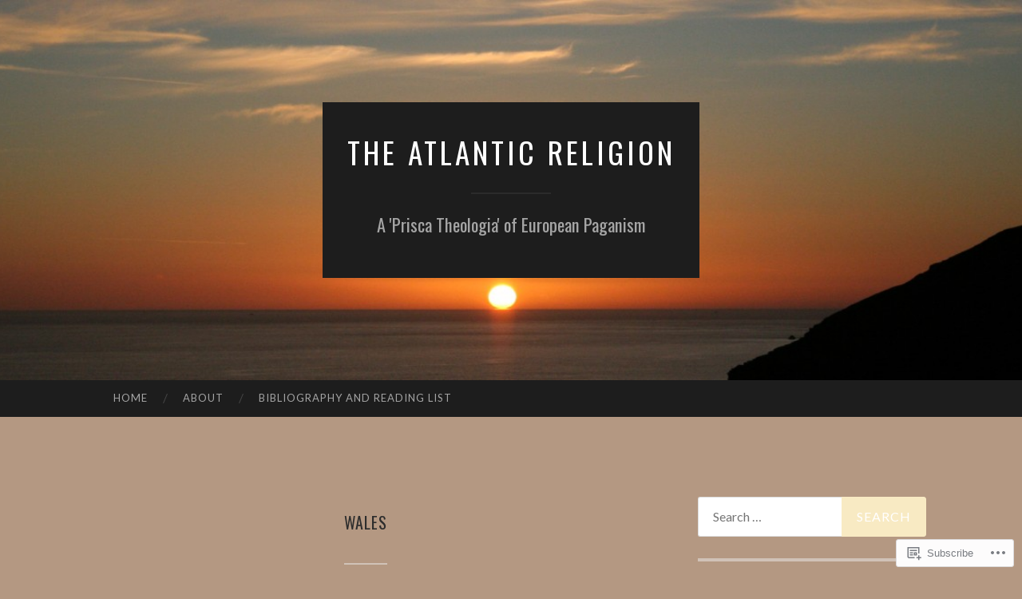

--- FILE ---
content_type: text/html; charset=UTF-8
request_url: https://atlanticreligion.com/category/wales/
body_size: 29806
content:
<!DOCTYPE html>
<html lang="en">
<head>
<meta charset="UTF-8">
<meta name="viewport" content="width=device-width, initial-scale=1">
<title>Wales | The Atlantic Religion</title>
<link rel="profile" href="http://gmpg.org/xfn/11">
<link rel="pingback" href="https://atlanticreligion.com/xmlrpc.php">

<script type="text/javascript">
  WebFontConfig = {"google":{"families":["Oswald:r:latin,latin-ext"]},"api_url":"https:\/\/fonts-api.wp.com\/css"};
  (function() {
    var wf = document.createElement('script');
    wf.src = '/wp-content/plugins/custom-fonts/js/webfont.js';
    wf.type = 'text/javascript';
    wf.async = 'true';
    var s = document.getElementsByTagName('script')[0];
    s.parentNode.insertBefore(wf, s);
	})();
</script><style id="jetpack-custom-fonts-css">.wf-active h1{font-family:"Oswald",sans-serif;font-size:44.6px;font-weight:400;font-style:normal}.wf-active h2{font-family:"Oswald",sans-serif;font-size:37.2px;font-weight:400;font-style:normal}.wf-active h3{font-family:"Oswald",sans-serif;font-size:33.5px;font-weight:400;font-style:normal}.wf-active h4{font-family:"Oswald",sans-serif;font-size:27.3px;font-style:normal;font-weight:400}.wf-active h5{font-family:"Oswald",sans-serif;font-size:24.8px;font-style:normal;font-weight:400}.wf-active h6{font-family:"Oswald",sans-serif;font-size:19.8px;font-weight:400;font-style:normal}.wf-active .widget-title{font-family:"Oswald",sans-serif;font-size:17.4px;font-weight:400;font-style:normal}.wf-active .entry-title{font-family:"Oswald",sans-serif;font-size:55.8px;font-weight:400;font-style:normal}.wf-active .page-title{font-size:19.8px;font-weight:400;font-style:normal}.wf-active .format-aside .entry-title, .wf-active .format-quote .entry-title{font-size:22.3px;font-style:normal;font-weight:400}.wf-active .site-title{font-weight:400;font-size:37.2px;font-family:"Oswald",sans-serif;font-style:normal}.wf-active .site-description{font-family:"Oswald",sans-serif;font-size:22.3px;font-weight:400;font-style:normal}.wf-active .comments-title{font-size:37.2px;font-weight:400;font-style:normal}</style>
<meta name='robots' content='max-image-preview:large' />

<!-- Async WordPress.com Remote Login -->
<script id="wpcom_remote_login_js">
var wpcom_remote_login_extra_auth = '';
function wpcom_remote_login_remove_dom_node_id( element_id ) {
	var dom_node = document.getElementById( element_id );
	if ( dom_node ) { dom_node.parentNode.removeChild( dom_node ); }
}
function wpcom_remote_login_remove_dom_node_classes( class_name ) {
	var dom_nodes = document.querySelectorAll( '.' + class_name );
	for ( var i = 0; i < dom_nodes.length; i++ ) {
		dom_nodes[ i ].parentNode.removeChild( dom_nodes[ i ] );
	}
}
function wpcom_remote_login_final_cleanup() {
	wpcom_remote_login_remove_dom_node_classes( "wpcom_remote_login_msg" );
	wpcom_remote_login_remove_dom_node_id( "wpcom_remote_login_key" );
	wpcom_remote_login_remove_dom_node_id( "wpcom_remote_login_validate" );
	wpcom_remote_login_remove_dom_node_id( "wpcom_remote_login_js" );
	wpcom_remote_login_remove_dom_node_id( "wpcom_request_access_iframe" );
	wpcom_remote_login_remove_dom_node_id( "wpcom_request_access_styles" );
}

// Watch for messages back from the remote login
window.addEventListener( "message", function( e ) {
	if ( e.origin === "https://r-login.wordpress.com" ) {
		var data = {};
		try {
			data = JSON.parse( e.data );
		} catch( e ) {
			wpcom_remote_login_final_cleanup();
			return;
		}

		if ( data.msg === 'LOGIN' ) {
			// Clean up the login check iframe
			wpcom_remote_login_remove_dom_node_id( "wpcom_remote_login_key" );

			var id_regex = new RegExp( /^[0-9]+$/ );
			var token_regex = new RegExp( /^.*|.*|.*$/ );
			if (
				token_regex.test( data.token )
				&& id_regex.test( data.wpcomid )
			) {
				// We have everything we need to ask for a login
				var script = document.createElement( "script" );
				script.setAttribute( "id", "wpcom_remote_login_validate" );
				script.src = '/remote-login.php?wpcom_remote_login=validate'
					+ '&wpcomid=' + data.wpcomid
					+ '&token=' + encodeURIComponent( data.token )
					+ '&host=' + window.location.protocol
					+ '//' + window.location.hostname
					+ '&postid=81393'
					+ '&is_singular=';
				document.body.appendChild( script );
			}

			return;
		}

		// Safari ITP, not logged in, so redirect
		if ( data.msg === 'LOGIN-REDIRECT' ) {
			window.location = 'https://wordpress.com/log-in?redirect_to=' + window.location.href;
			return;
		}

		// Safari ITP, storage access failed, remove the request
		if ( data.msg === 'LOGIN-REMOVE' ) {
			var css_zap = 'html { -webkit-transition: margin-top 1s; transition: margin-top 1s; } /* 9001 */ html { margin-top: 0 !important; } * html body { margin-top: 0 !important; } @media screen and ( max-width: 782px ) { html { margin-top: 0 !important; } * html body { margin-top: 0 !important; } }';
			var style_zap = document.createElement( 'style' );
			style_zap.type = 'text/css';
			style_zap.appendChild( document.createTextNode( css_zap ) );
			document.body.appendChild( style_zap );

			var e = document.getElementById( 'wpcom_request_access_iframe' );
			e.parentNode.removeChild( e );

			document.cookie = 'wordpress_com_login_access=denied; path=/; max-age=31536000';

			return;
		}

		// Safari ITP
		if ( data.msg === 'REQUEST_ACCESS' ) {
			console.log( 'request access: safari' );

			// Check ITP iframe enable/disable knob
			if ( wpcom_remote_login_extra_auth !== 'safari_itp_iframe' ) {
				return;
			}

			// If we are in a "private window" there is no ITP.
			var private_window = false;
			try {
				var opendb = window.openDatabase( null, null, null, null );
			} catch( e ) {
				private_window = true;
			}

			if ( private_window ) {
				console.log( 'private window' );
				return;
			}

			var iframe = document.createElement( 'iframe' );
			iframe.id = 'wpcom_request_access_iframe';
			iframe.setAttribute( 'scrolling', 'no' );
			iframe.setAttribute( 'sandbox', 'allow-storage-access-by-user-activation allow-scripts allow-same-origin allow-top-navigation-by-user-activation' );
			iframe.src = 'https://r-login.wordpress.com/remote-login.php?wpcom_remote_login=request_access&origin=' + encodeURIComponent( data.origin ) + '&wpcomid=' + encodeURIComponent( data.wpcomid );

			var css = 'html { -webkit-transition: margin-top 1s; transition: margin-top 1s; } /* 9001 */ html { margin-top: 46px !important; } * html body { margin-top: 46px !important; } @media screen and ( max-width: 660px ) { html { margin-top: 71px !important; } * html body { margin-top: 71px !important; } #wpcom_request_access_iframe { display: block; height: 71px !important; } } #wpcom_request_access_iframe { border: 0px; height: 46px; position: fixed; top: 0; left: 0; width: 100%; min-width: 100%; z-index: 99999; background: #23282d; } ';

			var style = document.createElement( 'style' );
			style.type = 'text/css';
			style.id = 'wpcom_request_access_styles';
			style.appendChild( document.createTextNode( css ) );
			document.body.appendChild( style );

			document.body.appendChild( iframe );
		}

		if ( data.msg === 'DONE' ) {
			wpcom_remote_login_final_cleanup();
		}
	}
}, false );

// Inject the remote login iframe after the page has had a chance to load
// more critical resources
window.addEventListener( "DOMContentLoaded", function( e ) {
	var iframe = document.createElement( "iframe" );
	iframe.style.display = "none";
	iframe.setAttribute( "scrolling", "no" );
	iframe.setAttribute( "id", "wpcom_remote_login_key" );
	iframe.src = "https://r-login.wordpress.com/remote-login.php"
		+ "?wpcom_remote_login=key"
		+ "&origin=aHR0cHM6Ly9hdGxhbnRpY3JlbGlnaW9uLmNvbQ%3D%3D"
		+ "&wpcomid=55709823"
		+ "&time=" + Math.floor( Date.now() / 1000 );
	document.body.appendChild( iframe );
}, false );
</script>
<link rel='dns-prefetch' href='//s0.wp.com' />
<link rel='dns-prefetch' href='//fonts-api.wp.com' />
<link rel="alternate" type="application/rss+xml" title="The Atlantic Religion &raquo; Feed" href="https://atlanticreligion.com/feed/" />
<link rel="alternate" type="application/rss+xml" title="The Atlantic Religion &raquo; Comments Feed" href="https://atlanticreligion.com/comments/feed/" />
<link rel="alternate" type="application/rss+xml" title="The Atlantic Religion &raquo; Wales Category Feed" href="https://atlanticreligion.com/category/wales/feed/" />
	<script type="text/javascript">
		/* <![CDATA[ */
		function addLoadEvent(func) {
			var oldonload = window.onload;
			if (typeof window.onload != 'function') {
				window.onload = func;
			} else {
				window.onload = function () {
					oldonload();
					func();
				}
			}
		}
		/* ]]> */
	</script>
	<style id='wp-emoji-styles-inline-css'>

	img.wp-smiley, img.emoji {
		display: inline !important;
		border: none !important;
		box-shadow: none !important;
		height: 1em !important;
		width: 1em !important;
		margin: 0 0.07em !important;
		vertical-align: -0.1em !important;
		background: none !important;
		padding: 0 !important;
	}
/*# sourceURL=wp-emoji-styles-inline-css */
</style>
<link crossorigin='anonymous' rel='stylesheet' id='all-css-2-1' href='/wp-content/plugins/gutenberg-core/v22.2.0/build/styles/block-library/style.css?m=1764855221i&cssminify=yes' type='text/css' media='all' />
<style id='wp-block-library-inline-css'>
.has-text-align-justify {
	text-align:justify;
}
.has-text-align-justify{text-align:justify;}

/*# sourceURL=wp-block-library-inline-css */
</style><style id='global-styles-inline-css'>
:root{--wp--preset--aspect-ratio--square: 1;--wp--preset--aspect-ratio--4-3: 4/3;--wp--preset--aspect-ratio--3-4: 3/4;--wp--preset--aspect-ratio--3-2: 3/2;--wp--preset--aspect-ratio--2-3: 2/3;--wp--preset--aspect-ratio--16-9: 16/9;--wp--preset--aspect-ratio--9-16: 9/16;--wp--preset--color--black: #000000;--wp--preset--color--cyan-bluish-gray: #abb8c3;--wp--preset--color--white: #ffffff;--wp--preset--color--pale-pink: #f78da7;--wp--preset--color--vivid-red: #cf2e2e;--wp--preset--color--luminous-vivid-orange: #ff6900;--wp--preset--color--luminous-vivid-amber: #fcb900;--wp--preset--color--light-green-cyan: #7bdcb5;--wp--preset--color--vivid-green-cyan: #00d084;--wp--preset--color--pale-cyan-blue: #8ed1fc;--wp--preset--color--vivid-cyan-blue: #0693e3;--wp--preset--color--vivid-purple: #9b51e0;--wp--preset--gradient--vivid-cyan-blue-to-vivid-purple: linear-gradient(135deg,rgb(6,147,227) 0%,rgb(155,81,224) 100%);--wp--preset--gradient--light-green-cyan-to-vivid-green-cyan: linear-gradient(135deg,rgb(122,220,180) 0%,rgb(0,208,130) 100%);--wp--preset--gradient--luminous-vivid-amber-to-luminous-vivid-orange: linear-gradient(135deg,rgb(252,185,0) 0%,rgb(255,105,0) 100%);--wp--preset--gradient--luminous-vivid-orange-to-vivid-red: linear-gradient(135deg,rgb(255,105,0) 0%,rgb(207,46,46) 100%);--wp--preset--gradient--very-light-gray-to-cyan-bluish-gray: linear-gradient(135deg,rgb(238,238,238) 0%,rgb(169,184,195) 100%);--wp--preset--gradient--cool-to-warm-spectrum: linear-gradient(135deg,rgb(74,234,220) 0%,rgb(151,120,209) 20%,rgb(207,42,186) 40%,rgb(238,44,130) 60%,rgb(251,105,98) 80%,rgb(254,248,76) 100%);--wp--preset--gradient--blush-light-purple: linear-gradient(135deg,rgb(255,206,236) 0%,rgb(152,150,240) 100%);--wp--preset--gradient--blush-bordeaux: linear-gradient(135deg,rgb(254,205,165) 0%,rgb(254,45,45) 50%,rgb(107,0,62) 100%);--wp--preset--gradient--luminous-dusk: linear-gradient(135deg,rgb(255,203,112) 0%,rgb(199,81,192) 50%,rgb(65,88,208) 100%);--wp--preset--gradient--pale-ocean: linear-gradient(135deg,rgb(255,245,203) 0%,rgb(182,227,212) 50%,rgb(51,167,181) 100%);--wp--preset--gradient--electric-grass: linear-gradient(135deg,rgb(202,248,128) 0%,rgb(113,206,126) 100%);--wp--preset--gradient--midnight: linear-gradient(135deg,rgb(2,3,129) 0%,rgb(40,116,252) 100%);--wp--preset--font-size--small: 13px;--wp--preset--font-size--medium: 20px;--wp--preset--font-size--large: 36px;--wp--preset--font-size--x-large: 42px;--wp--preset--font-family--albert-sans: 'Albert Sans', sans-serif;--wp--preset--font-family--alegreya: Alegreya, serif;--wp--preset--font-family--arvo: Arvo, serif;--wp--preset--font-family--bodoni-moda: 'Bodoni Moda', serif;--wp--preset--font-family--bricolage-grotesque: 'Bricolage Grotesque', sans-serif;--wp--preset--font-family--cabin: Cabin, sans-serif;--wp--preset--font-family--chivo: Chivo, sans-serif;--wp--preset--font-family--commissioner: Commissioner, sans-serif;--wp--preset--font-family--cormorant: Cormorant, serif;--wp--preset--font-family--courier-prime: 'Courier Prime', monospace;--wp--preset--font-family--crimson-pro: 'Crimson Pro', serif;--wp--preset--font-family--dm-mono: 'DM Mono', monospace;--wp--preset--font-family--dm-sans: 'DM Sans', sans-serif;--wp--preset--font-family--dm-serif-display: 'DM Serif Display', serif;--wp--preset--font-family--domine: Domine, serif;--wp--preset--font-family--eb-garamond: 'EB Garamond', serif;--wp--preset--font-family--epilogue: Epilogue, sans-serif;--wp--preset--font-family--fahkwang: Fahkwang, sans-serif;--wp--preset--font-family--figtree: Figtree, sans-serif;--wp--preset--font-family--fira-sans: 'Fira Sans', sans-serif;--wp--preset--font-family--fjalla-one: 'Fjalla One', sans-serif;--wp--preset--font-family--fraunces: Fraunces, serif;--wp--preset--font-family--gabarito: Gabarito, system-ui;--wp--preset--font-family--ibm-plex-mono: 'IBM Plex Mono', monospace;--wp--preset--font-family--ibm-plex-sans: 'IBM Plex Sans', sans-serif;--wp--preset--font-family--ibarra-real-nova: 'Ibarra Real Nova', serif;--wp--preset--font-family--instrument-serif: 'Instrument Serif', serif;--wp--preset--font-family--inter: Inter, sans-serif;--wp--preset--font-family--josefin-sans: 'Josefin Sans', sans-serif;--wp--preset--font-family--jost: Jost, sans-serif;--wp--preset--font-family--libre-baskerville: 'Libre Baskerville', serif;--wp--preset--font-family--libre-franklin: 'Libre Franklin', sans-serif;--wp--preset--font-family--literata: Literata, serif;--wp--preset--font-family--lora: Lora, serif;--wp--preset--font-family--merriweather: Merriweather, serif;--wp--preset--font-family--montserrat: Montserrat, sans-serif;--wp--preset--font-family--newsreader: Newsreader, serif;--wp--preset--font-family--noto-sans-mono: 'Noto Sans Mono', sans-serif;--wp--preset--font-family--nunito: Nunito, sans-serif;--wp--preset--font-family--open-sans: 'Open Sans', sans-serif;--wp--preset--font-family--overpass: Overpass, sans-serif;--wp--preset--font-family--pt-serif: 'PT Serif', serif;--wp--preset--font-family--petrona: Petrona, serif;--wp--preset--font-family--piazzolla: Piazzolla, serif;--wp--preset--font-family--playfair-display: 'Playfair Display', serif;--wp--preset--font-family--plus-jakarta-sans: 'Plus Jakarta Sans', sans-serif;--wp--preset--font-family--poppins: Poppins, sans-serif;--wp--preset--font-family--raleway: Raleway, sans-serif;--wp--preset--font-family--roboto: Roboto, sans-serif;--wp--preset--font-family--roboto-slab: 'Roboto Slab', serif;--wp--preset--font-family--rubik: Rubik, sans-serif;--wp--preset--font-family--rufina: Rufina, serif;--wp--preset--font-family--sora: Sora, sans-serif;--wp--preset--font-family--source-sans-3: 'Source Sans 3', sans-serif;--wp--preset--font-family--source-serif-4: 'Source Serif 4', serif;--wp--preset--font-family--space-mono: 'Space Mono', monospace;--wp--preset--font-family--syne: Syne, sans-serif;--wp--preset--font-family--texturina: Texturina, serif;--wp--preset--font-family--urbanist: Urbanist, sans-serif;--wp--preset--font-family--work-sans: 'Work Sans', sans-serif;--wp--preset--spacing--20: 0.44rem;--wp--preset--spacing--30: 0.67rem;--wp--preset--spacing--40: 1rem;--wp--preset--spacing--50: 1.5rem;--wp--preset--spacing--60: 2.25rem;--wp--preset--spacing--70: 3.38rem;--wp--preset--spacing--80: 5.06rem;--wp--preset--shadow--natural: 6px 6px 9px rgba(0, 0, 0, 0.2);--wp--preset--shadow--deep: 12px 12px 50px rgba(0, 0, 0, 0.4);--wp--preset--shadow--sharp: 6px 6px 0px rgba(0, 0, 0, 0.2);--wp--preset--shadow--outlined: 6px 6px 0px -3px rgb(255, 255, 255), 6px 6px rgb(0, 0, 0);--wp--preset--shadow--crisp: 6px 6px 0px rgb(0, 0, 0);}:where(.is-layout-flex){gap: 0.5em;}:where(.is-layout-grid){gap: 0.5em;}body .is-layout-flex{display: flex;}.is-layout-flex{flex-wrap: wrap;align-items: center;}.is-layout-flex > :is(*, div){margin: 0;}body .is-layout-grid{display: grid;}.is-layout-grid > :is(*, div){margin: 0;}:where(.wp-block-columns.is-layout-flex){gap: 2em;}:where(.wp-block-columns.is-layout-grid){gap: 2em;}:where(.wp-block-post-template.is-layout-flex){gap: 1.25em;}:where(.wp-block-post-template.is-layout-grid){gap: 1.25em;}.has-black-color{color: var(--wp--preset--color--black) !important;}.has-cyan-bluish-gray-color{color: var(--wp--preset--color--cyan-bluish-gray) !important;}.has-white-color{color: var(--wp--preset--color--white) !important;}.has-pale-pink-color{color: var(--wp--preset--color--pale-pink) !important;}.has-vivid-red-color{color: var(--wp--preset--color--vivid-red) !important;}.has-luminous-vivid-orange-color{color: var(--wp--preset--color--luminous-vivid-orange) !important;}.has-luminous-vivid-amber-color{color: var(--wp--preset--color--luminous-vivid-amber) !important;}.has-light-green-cyan-color{color: var(--wp--preset--color--light-green-cyan) !important;}.has-vivid-green-cyan-color{color: var(--wp--preset--color--vivid-green-cyan) !important;}.has-pale-cyan-blue-color{color: var(--wp--preset--color--pale-cyan-blue) !important;}.has-vivid-cyan-blue-color{color: var(--wp--preset--color--vivid-cyan-blue) !important;}.has-vivid-purple-color{color: var(--wp--preset--color--vivid-purple) !important;}.has-black-background-color{background-color: var(--wp--preset--color--black) !important;}.has-cyan-bluish-gray-background-color{background-color: var(--wp--preset--color--cyan-bluish-gray) !important;}.has-white-background-color{background-color: var(--wp--preset--color--white) !important;}.has-pale-pink-background-color{background-color: var(--wp--preset--color--pale-pink) !important;}.has-vivid-red-background-color{background-color: var(--wp--preset--color--vivid-red) !important;}.has-luminous-vivid-orange-background-color{background-color: var(--wp--preset--color--luminous-vivid-orange) !important;}.has-luminous-vivid-amber-background-color{background-color: var(--wp--preset--color--luminous-vivid-amber) !important;}.has-light-green-cyan-background-color{background-color: var(--wp--preset--color--light-green-cyan) !important;}.has-vivid-green-cyan-background-color{background-color: var(--wp--preset--color--vivid-green-cyan) !important;}.has-pale-cyan-blue-background-color{background-color: var(--wp--preset--color--pale-cyan-blue) !important;}.has-vivid-cyan-blue-background-color{background-color: var(--wp--preset--color--vivid-cyan-blue) !important;}.has-vivid-purple-background-color{background-color: var(--wp--preset--color--vivid-purple) !important;}.has-black-border-color{border-color: var(--wp--preset--color--black) !important;}.has-cyan-bluish-gray-border-color{border-color: var(--wp--preset--color--cyan-bluish-gray) !important;}.has-white-border-color{border-color: var(--wp--preset--color--white) !important;}.has-pale-pink-border-color{border-color: var(--wp--preset--color--pale-pink) !important;}.has-vivid-red-border-color{border-color: var(--wp--preset--color--vivid-red) !important;}.has-luminous-vivid-orange-border-color{border-color: var(--wp--preset--color--luminous-vivid-orange) !important;}.has-luminous-vivid-amber-border-color{border-color: var(--wp--preset--color--luminous-vivid-amber) !important;}.has-light-green-cyan-border-color{border-color: var(--wp--preset--color--light-green-cyan) !important;}.has-vivid-green-cyan-border-color{border-color: var(--wp--preset--color--vivid-green-cyan) !important;}.has-pale-cyan-blue-border-color{border-color: var(--wp--preset--color--pale-cyan-blue) !important;}.has-vivid-cyan-blue-border-color{border-color: var(--wp--preset--color--vivid-cyan-blue) !important;}.has-vivid-purple-border-color{border-color: var(--wp--preset--color--vivid-purple) !important;}.has-vivid-cyan-blue-to-vivid-purple-gradient-background{background: var(--wp--preset--gradient--vivid-cyan-blue-to-vivid-purple) !important;}.has-light-green-cyan-to-vivid-green-cyan-gradient-background{background: var(--wp--preset--gradient--light-green-cyan-to-vivid-green-cyan) !important;}.has-luminous-vivid-amber-to-luminous-vivid-orange-gradient-background{background: var(--wp--preset--gradient--luminous-vivid-amber-to-luminous-vivid-orange) !important;}.has-luminous-vivid-orange-to-vivid-red-gradient-background{background: var(--wp--preset--gradient--luminous-vivid-orange-to-vivid-red) !important;}.has-very-light-gray-to-cyan-bluish-gray-gradient-background{background: var(--wp--preset--gradient--very-light-gray-to-cyan-bluish-gray) !important;}.has-cool-to-warm-spectrum-gradient-background{background: var(--wp--preset--gradient--cool-to-warm-spectrum) !important;}.has-blush-light-purple-gradient-background{background: var(--wp--preset--gradient--blush-light-purple) !important;}.has-blush-bordeaux-gradient-background{background: var(--wp--preset--gradient--blush-bordeaux) !important;}.has-luminous-dusk-gradient-background{background: var(--wp--preset--gradient--luminous-dusk) !important;}.has-pale-ocean-gradient-background{background: var(--wp--preset--gradient--pale-ocean) !important;}.has-electric-grass-gradient-background{background: var(--wp--preset--gradient--electric-grass) !important;}.has-midnight-gradient-background{background: var(--wp--preset--gradient--midnight) !important;}.has-small-font-size{font-size: var(--wp--preset--font-size--small) !important;}.has-medium-font-size{font-size: var(--wp--preset--font-size--medium) !important;}.has-large-font-size{font-size: var(--wp--preset--font-size--large) !important;}.has-x-large-font-size{font-size: var(--wp--preset--font-size--x-large) !important;}.has-albert-sans-font-family{font-family: var(--wp--preset--font-family--albert-sans) !important;}.has-alegreya-font-family{font-family: var(--wp--preset--font-family--alegreya) !important;}.has-arvo-font-family{font-family: var(--wp--preset--font-family--arvo) !important;}.has-bodoni-moda-font-family{font-family: var(--wp--preset--font-family--bodoni-moda) !important;}.has-bricolage-grotesque-font-family{font-family: var(--wp--preset--font-family--bricolage-grotesque) !important;}.has-cabin-font-family{font-family: var(--wp--preset--font-family--cabin) !important;}.has-chivo-font-family{font-family: var(--wp--preset--font-family--chivo) !important;}.has-commissioner-font-family{font-family: var(--wp--preset--font-family--commissioner) !important;}.has-cormorant-font-family{font-family: var(--wp--preset--font-family--cormorant) !important;}.has-courier-prime-font-family{font-family: var(--wp--preset--font-family--courier-prime) !important;}.has-crimson-pro-font-family{font-family: var(--wp--preset--font-family--crimson-pro) !important;}.has-dm-mono-font-family{font-family: var(--wp--preset--font-family--dm-mono) !important;}.has-dm-sans-font-family{font-family: var(--wp--preset--font-family--dm-sans) !important;}.has-dm-serif-display-font-family{font-family: var(--wp--preset--font-family--dm-serif-display) !important;}.has-domine-font-family{font-family: var(--wp--preset--font-family--domine) !important;}.has-eb-garamond-font-family{font-family: var(--wp--preset--font-family--eb-garamond) !important;}.has-epilogue-font-family{font-family: var(--wp--preset--font-family--epilogue) !important;}.has-fahkwang-font-family{font-family: var(--wp--preset--font-family--fahkwang) !important;}.has-figtree-font-family{font-family: var(--wp--preset--font-family--figtree) !important;}.has-fira-sans-font-family{font-family: var(--wp--preset--font-family--fira-sans) !important;}.has-fjalla-one-font-family{font-family: var(--wp--preset--font-family--fjalla-one) !important;}.has-fraunces-font-family{font-family: var(--wp--preset--font-family--fraunces) !important;}.has-gabarito-font-family{font-family: var(--wp--preset--font-family--gabarito) !important;}.has-ibm-plex-mono-font-family{font-family: var(--wp--preset--font-family--ibm-plex-mono) !important;}.has-ibm-plex-sans-font-family{font-family: var(--wp--preset--font-family--ibm-plex-sans) !important;}.has-ibarra-real-nova-font-family{font-family: var(--wp--preset--font-family--ibarra-real-nova) !important;}.has-instrument-serif-font-family{font-family: var(--wp--preset--font-family--instrument-serif) !important;}.has-inter-font-family{font-family: var(--wp--preset--font-family--inter) !important;}.has-josefin-sans-font-family{font-family: var(--wp--preset--font-family--josefin-sans) !important;}.has-jost-font-family{font-family: var(--wp--preset--font-family--jost) !important;}.has-libre-baskerville-font-family{font-family: var(--wp--preset--font-family--libre-baskerville) !important;}.has-libre-franklin-font-family{font-family: var(--wp--preset--font-family--libre-franklin) !important;}.has-literata-font-family{font-family: var(--wp--preset--font-family--literata) !important;}.has-lora-font-family{font-family: var(--wp--preset--font-family--lora) !important;}.has-merriweather-font-family{font-family: var(--wp--preset--font-family--merriweather) !important;}.has-montserrat-font-family{font-family: var(--wp--preset--font-family--montserrat) !important;}.has-newsreader-font-family{font-family: var(--wp--preset--font-family--newsreader) !important;}.has-noto-sans-mono-font-family{font-family: var(--wp--preset--font-family--noto-sans-mono) !important;}.has-nunito-font-family{font-family: var(--wp--preset--font-family--nunito) !important;}.has-open-sans-font-family{font-family: var(--wp--preset--font-family--open-sans) !important;}.has-overpass-font-family{font-family: var(--wp--preset--font-family--overpass) !important;}.has-pt-serif-font-family{font-family: var(--wp--preset--font-family--pt-serif) !important;}.has-petrona-font-family{font-family: var(--wp--preset--font-family--petrona) !important;}.has-piazzolla-font-family{font-family: var(--wp--preset--font-family--piazzolla) !important;}.has-playfair-display-font-family{font-family: var(--wp--preset--font-family--playfair-display) !important;}.has-plus-jakarta-sans-font-family{font-family: var(--wp--preset--font-family--plus-jakarta-sans) !important;}.has-poppins-font-family{font-family: var(--wp--preset--font-family--poppins) !important;}.has-raleway-font-family{font-family: var(--wp--preset--font-family--raleway) !important;}.has-roboto-font-family{font-family: var(--wp--preset--font-family--roboto) !important;}.has-roboto-slab-font-family{font-family: var(--wp--preset--font-family--roboto-slab) !important;}.has-rubik-font-family{font-family: var(--wp--preset--font-family--rubik) !important;}.has-rufina-font-family{font-family: var(--wp--preset--font-family--rufina) !important;}.has-sora-font-family{font-family: var(--wp--preset--font-family--sora) !important;}.has-source-sans-3-font-family{font-family: var(--wp--preset--font-family--source-sans-3) !important;}.has-source-serif-4-font-family{font-family: var(--wp--preset--font-family--source-serif-4) !important;}.has-space-mono-font-family{font-family: var(--wp--preset--font-family--space-mono) !important;}.has-syne-font-family{font-family: var(--wp--preset--font-family--syne) !important;}.has-texturina-font-family{font-family: var(--wp--preset--font-family--texturina) !important;}.has-urbanist-font-family{font-family: var(--wp--preset--font-family--urbanist) !important;}.has-work-sans-font-family{font-family: var(--wp--preset--font-family--work-sans) !important;}
/*# sourceURL=global-styles-inline-css */
</style>

<style id='classic-theme-styles-inline-css'>
/*! This file is auto-generated */
.wp-block-button__link{color:#fff;background-color:#32373c;border-radius:9999px;box-shadow:none;text-decoration:none;padding:calc(.667em + 2px) calc(1.333em + 2px);font-size:1.125em}.wp-block-file__button{background:#32373c;color:#fff;text-decoration:none}
/*# sourceURL=/wp-includes/css/classic-themes.min.css */
</style>
<link crossorigin='anonymous' rel='stylesheet' id='all-css-4-1' href='/_static/??-eJx9jEEOAiEQBD/kQECjeDC+ZWEnijIwYWA3/l72op689KFTVXplCCU3zE1z6reYRYfiUwlP0VYZpwxIJE4IFRd10HOU9iFA2iuhCiI7/ROiDt9WxfETT20jCOc4YUIa2D9t5eGA91xRBMZS7ATtPkTZvCtdzNEZt7f2fHq8Afl7R7w=&cssminify=yes' type='text/css' media='all' />
<link rel='stylesheet' id='hemingway-rewritten-fonts-css' href='https://fonts-api.wp.com/css?family=Raleway%3A400%2C300%2C700%7CLato%3A400%2C700%2C400italic%2C700italic&#038;subset=latin%2Clatin-ext' media='all' />
<link crossorigin='anonymous' rel='stylesheet' id='all-css-6-1' href='/_static/??-eJyFjtEKwjAMRX/IGsbUPYmfIl2JNbNNS9NS9vd24sNEmW/3kJzLhRqVCZyRM+Q7ehSIZYSWiG3Vs0pYE+V2B8mzw70R2cFK8kVFVyyxwIQ5avN4M0hhuBIbsMiYqAnyO351/hmydL7GqBpN8FuTEo4u2BYttK8VbkkWg3LB6EyBP0DdnKa0qBd/7oZTPxyHrj9MT3f6epw=&cssminify=yes' type='text/css' media='all' />
<link crossorigin='anonymous' rel='stylesheet' id='print-css-7-1' href='/wp-content/mu-plugins/global-print/global-print.css?m=1465851035i&cssminify=yes' type='text/css' media='print' />
<style id='jetpack-global-styles-frontend-style-inline-css'>
:root { --font-headings: unset; --font-base: unset; --font-headings-default: -apple-system,BlinkMacSystemFont,"Segoe UI",Roboto,Oxygen-Sans,Ubuntu,Cantarell,"Helvetica Neue",sans-serif; --font-base-default: -apple-system,BlinkMacSystemFont,"Segoe UI",Roboto,Oxygen-Sans,Ubuntu,Cantarell,"Helvetica Neue",sans-serif;}
/*# sourceURL=jetpack-global-styles-frontend-style-inline-css */
</style>
<link crossorigin='anonymous' rel='stylesheet' id='all-css-10-1' href='/wp-content/themes/h4/global.css?m=1420737423i&cssminify=yes' type='text/css' media='all' />
<script type="text/javascript" id="wpcom-actionbar-placeholder-js-extra">
/* <![CDATA[ */
var actionbardata = {"siteID":"55709823","postID":"0","siteURL":"https://atlanticreligion.com","xhrURL":"https://atlanticreligion.com/wp-admin/admin-ajax.php","nonce":"2263d0afcd","isLoggedIn":"","statusMessage":"","subsEmailDefault":"instantly","proxyScriptUrl":"https://s0.wp.com/wp-content/js/wpcom-proxy-request.js?m=1513050504i&amp;ver=20211021","i18n":{"followedText":"New posts from this site will now appear in your \u003Ca href=\"https://wordpress.com/reader\"\u003EReader\u003C/a\u003E","foldBar":"Collapse this bar","unfoldBar":"Expand this bar","shortLinkCopied":"Shortlink copied to clipboard."}};
//# sourceURL=wpcom-actionbar-placeholder-js-extra
/* ]]> */
</script>
<script type="text/javascript" id="jetpack-mu-wpcom-settings-js-before">
/* <![CDATA[ */
var JETPACK_MU_WPCOM_SETTINGS = {"assetsUrl":"https://s0.wp.com/wp-content/mu-plugins/jetpack-mu-wpcom-plugin/sun/jetpack_vendor/automattic/jetpack-mu-wpcom/src/build/"};
//# sourceURL=jetpack-mu-wpcom-settings-js-before
/* ]]> */
</script>
<script crossorigin='anonymous' type='text/javascript'  src='/wp-content/js/rlt-proxy.js?m=1720530689i'></script>
<script type="text/javascript" id="rlt-proxy-js-after">
/* <![CDATA[ */
	rltInitialize( {"token":null,"iframeOrigins":["https:\/\/widgets.wp.com"]} );
//# sourceURL=rlt-proxy-js-after
/* ]]> */
</script>
<link rel="EditURI" type="application/rsd+xml" title="RSD" href="https://atlanticreligion.wordpress.com/xmlrpc.php?rsd" />
<meta name="generator" content="WordPress.com" />

<!-- Jetpack Open Graph Tags -->
<meta property="og:type" content="website" />
<meta property="og:title" content="Wales &#8211; The Atlantic Religion" />
<meta property="og:url" content="https://atlanticreligion.com/category/wales/" />
<meta property="og:site_name" content="The Atlantic Religion" />
<meta property="og:image" content="https://s0.wp.com/i/blank.jpg?m=1383295312i" />
<meta property="og:image:width" content="200" />
<meta property="og:image:height" content="200" />
<meta property="og:image:alt" content="" />
<meta property="og:locale" content="en_US" />

<!-- End Jetpack Open Graph Tags -->
<link rel="shortcut icon" type="image/x-icon" href="https://s0.wp.com/i/favicon.ico?m=1713425267i" sizes="16x16 24x24 32x32 48x48" />
<link rel="icon" type="image/x-icon" href="https://s0.wp.com/i/favicon.ico?m=1713425267i" sizes="16x16 24x24 32x32 48x48" />
<link rel="apple-touch-icon" href="https://s0.wp.com/i/webclip.png?m=1713868326i" />
<link rel='openid.server' href='https://atlanticreligion.com/?openidserver=1' />
<link rel='openid.delegate' href='https://atlanticreligion.com/' />
<link rel="search" type="application/opensearchdescription+xml" href="https://atlanticreligion.com/osd.xml" title="The Atlantic Religion" />
<link rel="search" type="application/opensearchdescription+xml" href="https://s1.wp.com/opensearch.xml" title="WordPress.com" />
<meta name="theme-color" content="#b49882" />
<meta name="description" content="Posts about Wales written by Atlantic Religion" />
	<style type="text/css">
			.site-title a,
		.site-description {
			color: #ffffff;
		}
				.site-header-image {
			background-image: url(https://atlanticreligion.com/wp-content/uploads/2014/03/cropped-moonset-055.jpg);
		}
		</style>
	<style type="text/css" id="custom-background-css">
body.custom-background { background-color: #b49882; }
</style>
	<style type="text/css" id="custom-colors-css">.comment-metadata a { color: #2D2D2D;}
.sep { color: #2D2D2D;}
th,td { border-color: #dddddd;}
th,td { border-color: rgba( 221, 221, 221, 0.5 );}
.format-aside .entry-content, blockquote, pre { background-color: #eeeeee;}
.format-aside .entry-content, blockquote, pre { background-color: rgba( 238, 238, 238, 0.2 );}
input[type="text"],input[type="email"],input[type="url"],input[type="password"],input[type="search"],textareali > article.comment,.hentry,.widget ul li,.widget,.site-main .comment-navigation, .site-main .paging-navigation, .site-main .post-navigation,.comment-list > li:first-child > article.comment:first-child,.page-title { border-color: #eeeeee;}
input[type="text"],input[type="email"],input[type="url"],input[type="password"],input[type="search"],textareali > article.comment,.hentry,.widget ul li,.widget,.site-main .comment-navigation, .site-main .paging-navigation, .site-main .post-navigation,.comment-list > li:first-child > article.comment:first-child,.page-title { border-color: rgba( 238, 238, 238, 0.5 );}
.site-title a, .site-title a:visited, #secondary button, #secondary input[type="button"], #secondary input[type="reset"], #secondary input[type="submit"] { color: #FFFFFF;}
.entry-tags a,.entry-tags a:visited { color: #2D2D2D;}
.entry-tags a:hover { color: #636363;}
.featured-image .flag { color: #636363;}
.site-footer button, .site-footer input[type="button"], .site-footer input[type="reset"], .site-footer input[type="submit"], .widget_search .search-submit { color: #636363;}
.site-footer button:hover, .site-footer input[type="button"]:hover, .site-footer input[type="reset"]:hover, .site-footer input[type="submit"]:hover, .widget_search .search-submit:hover { color: #636363;}
button:hover, input[type="button"]:hover, input[type="reset"]:hover, input[type="submit"]:hover { color: #636363;}
#header-search .search-submit { color: #636363;}
address { background-color: #f1f1f1;}
address { background-color: rgba( 241, 241, 241, 0.2 );}
.entry-content table tbody > tr:nth-child(odd) > td { background-color: #f9f9f9;}
.entry-content table tbody > tr:nth-child(odd) > td { background-color: rgba( 249, 249, 249, 0.2 );}
blockquote { color: #000000;}
.entry-title, .entry-title a,.entry-title a:visited,.comments-title { color: #2D2D2D;}
.format-quote .entry-content { background-color: #262626;}
.format-quote .entry-content { background-color: rgba( 38, 38, 38, 0.2 );}
body, button, input, textarea { color: #2D2D2D;}
.widget-title, th { color: #2D2D2D;}
.comment-author a,.comment-author a:visited { color: #2D2D2D;}
mark, ins { color: #444444;}
.widget { color: #2D2D2D;}
.jetpack-recipe { border-color: #666666;}
.jetpack-recipe { border-color: rgba( 102, 102, 102, 0.3 );}
blockquote cite { color: #2D2D2D;}
.entry-tags a,.entry-tags a:visited { background-color: #767676;}
.entry-tags a,.entry-tags a:visited { background-color: rgba( 118, 118, 118, 0.4 );}
.entry-tags a:after { border-right-color: #767676;}
.entry-tags a:after { border-right-color: rgba( 118, 118, 118, 0.4 );}
.entry-categories:before { color: #2D2D2D;}
.wp-caption-text { color: #2D2D2D;}
.entry-meta, .entry-meta a,.entry-meta a:visited,.page-title,.no-comments { color: #2D2D2D;}
body,#infinite-footer .container,.entry-tags a:before { background-color: #b49882;}
.site-footer button, .site-footer input[type="button"], .site-footer input[type="reset"], .site-footer input[type="submit"], .widget_search .search-submit { background-color: #F8EAC3;}
button:hover, input[type="button"]:hover, input[type="reset"]:hover, input[type="submit"]:hover { background-color: #F8EAC3;}
.widget_search .search-submit { border-color: #F8EAC3;}
.site-footer button:hover, .site-footer input[type="button"]:hover, .site-footer input[type="reset"]:hover, .site-footer input[type="submit"]:hover, .widget_search .search-submit:hover { background-color: #F2D996;}
.widget_search .search-submit:hover { border-color: #F2D996;}
.featured-image .flag { background-color: #F8EAC3;}
.jetpack-recipe-title { border-color: #F8EAC3;}
.entry-tags a:hover { background-color: #F8EAC3;}
.entry-tags a:hover:after { border-right-color: #F8EAC3;}
#header-search .search-submit { border-color: #F8EAC3;}
#header-search .search-submit { background-color: #F8EAC3;}
#header-search .search-submit:hover { background-color: #F2D996;}
#header-search .search-submit:hover { border-color: #F2D996;}
a,a:visited,a:hover,a:focus,a:active,.entry-title a:hover { color: #362C06;}
.site-title a:hover,.site-title a:focus { color: #F8EAC3;}
.site-footer a,.site-footer a:visited,.site-footer a:hover,.site-footer a:focus,.site-footer a:active { color: #F8EAC3;}
.widget-areas a,.widget-areas a:visited,.widget-areas a:hover,.widget-areas a:focus,.widget-areas a:active { color: #F8EAC3;}
#tertiary .widget_eventbrite .eb-calendar-widget .event-list li a:link .eb-event-list-title,
			#tertiary .widget_eventbrite .eb-calendar-widget .event-list li a:visited .eb-event-list-title,
			#tertiary .widget_eventbrite .eb-calendar-widget .calendar .current-month,
			#tertiary .widget_eventbrite .eb-calendar-widget .event-paging,
			#tertiary .widget_eventbrite th { color: #F8EAC3;}
</style>
			<link rel="stylesheet" id="custom-css-css" type="text/css" href="https://s0.wp.com/?custom-css=1&#038;csblog=3LKFx&#038;cscache=6&#038;csrev=8" />
			<link crossorigin='anonymous' rel='stylesheet' id='all-css-0-3' href='/_static/??-eJyNjM0KgzAQBl9I/ag/lR6KjyK6LhJNNsHN4uuXQuvZ4wzD4EwlRcksGcHK5G11otg4p4n2H0NNMDohzD7SrtDTJT4qUi1wexDiYp4VNB3RlP3V/MX3N4T3o++aun892277AK5vOq4=&cssminify=yes' type='text/css' media='all' />
</head>

<body class="archive category category-wales category-12690 custom-background wp-theme-pubhemingway-rewritten customizer-styles-applied jetpack-reblog-enabled custom-colors">
<div id="page" class="hfeed site">

	<header id="masthead" class="site-header" role="banner">
		<div class="site-header-image">
			<div class="site-branding-wrapper">
				<div class="site-branding">
					<h1 class="site-title"><a href="https://atlanticreligion.com/" rel="home">The Atlantic Religion</a></h1>
					<h2 class="site-description">A &#039;Prisca Theologia&#039; of European Paganism</h2>
				</div>
			</div>
		</div>
	</header><!-- #masthead -->
	<nav id="site-navigation" class="main-navigation clear" role="navigation">
		<button class="menu-toggle" aria-controls="primary-menu" aria-expanded="false"><span class="screen-reader-text">Menu</span></button>
		<a class="skip-link screen-reader-text" href="#content">Skip to content</a>

		<div id="primary-menu" class="menu"><ul>
<li ><a href="https://atlanticreligion.com/">Home</a></li><li class="page_item page-item-1"><a href="https://atlanticreligion.com/about/">About</a></li>
<li class="page_item page-item-842"><a href="https://atlanticreligion.com/bibliography-and-reading-list/">Bibliography and Reading&nbsp;List</a></li>
</ul></div>
		<div id="header-search-toggle">
			<span class="screen-reader-text">Search</span>
		</div>
		<div id="header-search">
			<form role="search" method="get" class="search-form" action="https://atlanticreligion.com/">
				<label>
					<span class="screen-reader-text">Search for:</span>
					<input type="search" class="search-field" placeholder="Search &hellip;" value="" name="s" />
				</label>
				<input type="submit" class="search-submit" value="Search" />
			</form>		</div>
	</nav><!-- #site-navigation -->
	<div id="content" class="site-content">

	<section id="primary" class="content-area">
		<main id="main" class="site-main" role="main">

		
			<header class="page-header">
				<h1 class="page-title">
					Wales				</h1>
							</header><!-- .page-header -->

						
				
<article id="post-81393" class="post-81393 post type-post status-publish format-standard hentry category-ancient-european-paganism category-arthurian category-britain category-celts-2 category-christianity category-druids-2 category-european-celtic-iron-age category-goddess category-ireland category-isle-of-man category-legends category-medieval-2 category-otherworld-2 category-reincarnation-2 category-wales tag-aine tag-asaph tag-bercilak tag-berrey-dhone tag-beuno tag-bride tag-brigdhe tag-brigid tag-brigit tag-cailleach tag-decapitation tag-decollation tag-discombobulation tag-early-welsh-christianity tag-gawain-and-the-green-knight tag-gwenffrwd tag-holy-spring tag-holy-well tag-holywell tag-ireland tag-jinny-the-winny tag-jinny-the-witch tag-kentigern tag-mungo tag-north-wales tag-otherworld tag-st-winifred tag-winifred tag-winifrede">
	<header class="entry-header">
							<h1 class="entry-title"><a href="https://atlanticreligion.com/2015/02/11/the-goddess-aine-and-st-winifred/" rel="bookmark">The goddess Aine and St&nbsp;Winifred</a></h1>						<div class="entry-meta">
			<span class="posted-on"><a href="https://atlanticreligion.com/2015/02/11/the-goddess-aine-and-st-winifred/" rel="bookmark"><time class="entry-date published" datetime="2015-02-11T19:02:27+00:00">February 11, 2015</time></a></span><span class="byline"><span class="sep"> / </span><span class="author vcard"><a class="url fn n" href="https://atlanticreligion.com/author/atlanticreligion/">Atlantic Religion</a></span></span>						<span class="comments-link"><span class="sep"> / </span><a href="https://atlanticreligion.com/2015/02/11/the-goddess-aine-and-st-winifred/#respond">Leave a comment</a></span>
								</div><!-- .entry-meta -->
			</header><!-- .entry-header -->

		<div class="entry-content">
		<p>Time and again we see the myths of paganism subsumed into the narratives of hagiography in the early centuries of the Christian church in northern Europe. Another prime example of this can be found in the stories about &#8216;St Winifred&#8217; &#8211; an early Welsh saint with an Anglo-Saxon sounding name, whose life is ascribed to the 7thC CE.</p>
<p>Winifred is interesting because her life, legends and veneration are full of the indicators of a pagan origin hinting at the Gaelic great goddess, known as Brigit or Aine. She is local to north Wales in the tribal areas of the Deceangli, known by medieval times known as <em><strong>Tegeingl</strong></em> &#8211; modern Flintshire. The Deceangli were a Celtic tribal polity of the late Iron Age whose origins are supposed to lie in part in Ireland. Winifred&#8217;s father, Tyfid ap Eiludd, is supposed to have been a chieftain among these peoples.</p>
<p>Although relating her floruit to the 7thC CE, the earliest hagiographies (surviving in the Laud and Cottonian manuscript collections) must stem from at least the 12thC, as the work of Giraldus Cambrensis (&#8216;An Itinerary through Wales&#8217;) from that century makes no mention of Winifred&#8217;s Well and its supposedly famous shrine. The 12thC was an important period for clerical writers who were busily remodelling the more ancient and often syncretic traditions of the past in order to suit the anti-heretical world of new Christian piety, modelled around the example of the Cistercians. The recent Christianisation of Scandinavia (whose settlers had peopled Ireland and Britain) demanded such a modern narrative in order to disguise more overt pagan themes underpinning Christian piety from the eyes of the aware.</p>
<p>Winifred&#8217;s tale begins, suitably, with a tale of death and rebirth: An only daughter, she decides from an early age to dedicate her life to Christ, and convinces her father to allow her holy maternal uncle, Beuno, to build a church upon his land. One day while preparing for mass, a huntsman (Caradoc, son of a local prince) emerges from the woods and attempts to rape her or convince her to marry him, but being devoted to Christ she escapes and spurns him. In a fit of rage Caradoc pursues her to the threshold of Beuno&#8217;s oratory or church and decapitates her. The head rolls down a hill, and where it comes to rest a miraculous spring bubbles up from the ground. Luckily for her, Beuno arrives, kills Caradoc (his body melts into the ground) and contrives to magically join the maiden&#8217;s head back to her body, restoring her to life in god&#8217;s name. Beuno then his benediction, proclaiming that pilgrims who honoured the well would be healed of their ailments. Winifred takes holy orders, and Beuno says he must go, but instructs her to annually place a cape of her own fashioning upon a rock in the middle of the river issuing from the spring, and it would be conveyed, dry, with the rock to where Beuno would be staying (either Wales or Ireland depending on the tradition). The spring well supposed to have been created by Winifred&#8217;s decapitation is known as St Winifred&#8217;s Well at Holywell, and was an important location for pilgrimage in the later middle ages, during which time (up until the Reformation) such sites were of great economic importance to the church.</p>
<p><strong>Pagan elements of the Winifred narrative:</strong></p>
<p>The Christian legend about Winifred and Beuno seems wholly designed to replace a pagan narrative associated with a holy well: a typical site of Celtic worship. As such the details of the story, fantastical and grotesque as they seem, offer us a fascinating chance to understand what it was the Christians were trying to replace.</p>
<p><strong>The Head: </strong>The apparent decapitation of Winifred is used here to explain the creation of the spring. That Beuno undoes the discombobulation is a narrative theme of <em>negation</em> typical of early Christian hagiographies &#8211; it is an act contrary to an underlying pagan narrative. This would imply that a head or something representing a head was once associated with the well, and would be removed occasionally. Similarly, the spring obviously predated Winifred&#8217;s supposed <em>floruit</em>, yet the narrative wishes it to start with her, rather than linking it to a pagan past.</p>
<p>The head was a potent symbol in the Iron Age Celtic world, depicted time and again in Celtic art and in accounts of Celtic warriors treasuring the heads of their enemies. Numerous examples of male and female carved stone heads from the Celtic era have been found throughout Ireland, Britain and Atlantic Europe, and sometimes in association with spring wells in an archaeological context.</p>
<p>Decapitated heads played an important part in the mythology of the Mabinogion (the head of Bendigeidfran, for instance). In the &#8216;Arthurian&#8217; poem of Gawain and the Green Knight, the decapitated head of the tale&#8217;s eponymous adversary (Bertilak) &#8211; like that of Bran the Blessed &#8211; has an active life after its separation from the Knight&#8217;s body, indicating a supernatural provenance. This potent and pertinent theme of ancient Atlantic spirituality also occurs in the Ulster Cycle Irish tale <em><strong><span dir="auto">Fled Bricrenn</span> </strong></em>(Bricriu&#8217;s Feast) in which three contesting heroes have to submit to a trial by beheading with the disguised Manannan hypostasis &#8211; <em><strong>Cu Roi</strong></em>. The idea of a beheaded female, however, is largely absent from the mythological corpus.</p>
<p><strong>Mobile Stones: </strong>The idea of a moveable holy stone associated with a river and the sea in this cultural region is hinted at in a number of medieval legendary and apocryphal tales. One of these can be found in the Irish version of the &#8216;Historia Brittonum&#8217; of the monk Nennius, which discusses certain wonders to be found in the Isle of Man during the early medieval period:</p>
<blockquote>
<p style="text-align:center;"><em><strong>&#8220;&#8230;</strong>The Wonders of Manann down here:</em></p>
<p style="text-align:center;"><em>The first wonder is a strand without a sea.</em></p>
<p style="text-align:center;"><em>The second is a ford which is far from the sea, and which fills when the tide flows, and decreases when the tide ebbs.</em></p>
<p style="text-align:center;"><em><strong>The third is a stone which moves at night in Glenn Cindenn, and though it should be cast into the sea, or into a cataract, it would be found on the margin of the same valley&#8230;&#8221;</strong></em></p>
</blockquote>
<p>The name &#8216;Cindenn&#8217; contains an element which appears to represent the Gaelic word for &#8216;head&#8217;, which is &#8216;Cin&#8217; or in modern Manx &#8216;Kione&#8217; and in Irish, &#8216;Ceann&#8217;. The implication might be that in the Isle of Man during the period of the text&#8217;s writing, a stone (head?) was taken from a location near to a water source in a glen (valley) and placed in the sea before being returned to its location. The name Cindenn has not survived in the modern Isle of Man, so the location is unknown. However, most tantalising and curious reference is from an ancient Manx ballad, &#8216;Berrey Dhone&#8217;, which makes allusions to a magical female character who steals cattle and hides out on the high mountains within rocks referred to as &#8216;doors&#8217;. The ballad refers to her having &#8216;stone of/for her head&#8217; (the Manx phrase in the song is &#8216;As y lhiack er e kione&#8217;). &#8216;Berrey&#8217; is pronounced &#8216;Beara&#8217;, leaving no doubt that the ballad is referring to the ancient &#8216;Cailleach&#8217; herself.</p>
<p><strong>Holy Cloaks: </strong>The curious reference in the Winifred tale to an annual gift of a cloak (at midsummer) is another tantalising glimpse of a lost pagan tradition. The &#8216;cloak&#8217; or &#8216;veil&#8217; is, of course, an attribute of the eponymous Cailleach, whose name (we might speculate) might mean &#8216;covered stone&#8217;.</p>
<p><strong>Death and Rebirth at the Holy Well: </strong>Winifred&#8217;s story starts with her martyrdom &#8211; something of a change to the usual story of Christian saints. However, she is promptly brought back to life by a male saint, an aspect of the story seeming to deliberately emphasise the power of the masculine over the feminine.  Rivers had female personifications in the Celtic world, with many legends associating them with magical females who stand guard over their sources &#8211; typically spring wells, which were deemed holy. It was believed that the life-giving waters of these springs flowed both to and (mystically) back from the Otherworld. I discuss this in some detail <strong><a href="https://atlanticreligion.com/2014/03/22/watery-gateways-to-the-otherworld/" target="_blank">here</a>.</strong></p>
<p>Interestingly, the &#8216;decollation&#8217; of St Winifride was celebrated on the summer  solstice &#8211; 22nd of June, which was her original festival day before it was moved to the 3rd November (Samhain) later in the middle ages, a date more suited to &#8216;witches&#8217;. Proof enough that &#8216;Winifred&#8217; was a reaction to goddess worship&#8230;</p>
<p><strong>Gifts to the Otherworld: </strong>The idea of a former pagan belief in an Otherworld river arising from Winifred&#8217;s Well is made explicit in the part of the narrative which has Beuno advising the saint to annually express her gratitude to him by casting a gift into the stream arising from the spring, safe in the knowledge that it will mystically travel to him in Ireland. One wonders if Beuno himself as well as Winifred was a Christian hypostasis of a pagan theme, rather than solely a male Christian character imposed upon a pagan female narrative. It was once a practice (<a href="https://books.google.com/books?id=lvsRAAAAYAAJ&amp;pg=PA658&amp;dq=st+beuno&amp;hl=en&amp;sa=X&amp;ei=hWPbVKaHIMzlUr2nhMAK&amp;ved=0CEcQ6AEwBQ#v=onepage&amp;q=st%20beuno&amp;f=false" target="_blank">according to an 18thC account</a> by Thomas Pennant) to dedicate calves and lambs born bearing a special mark on their ear (a slit or nick called &#8216;Nôd Beuno&#8217;) to the saint at his church and supposed tomb at Clynnog in north Wales.</p>
<p><strong>The Irish connection:</strong></p>
<p>Being in the same region as the diocese of St Asaph, Winifred&#8217;s legend and the themes of her hagiographic narrative must in some way be culturally linked to that of the water-loving St Kentigern, also called &#8216;Mungo&#8217;. The Glaswegian saint&#8217;s legend mentions him sojourning in North Wales with Asaph during his spiritual questing in <em>&#8216;Yr Hen Ogledd&#8217; </em>(&#8216;The Old North&#8217; Celtic polity of sub-Roman Britain during the early Anglo-Saxon pagan era)<em>:</em> Northwest Britain, Southwest Scotland and North Wales were once part of a purer Celtish cultural polity connected to Ireland after the collapse of continental Roman administration.</p>
<p><strong>Argument for Winifred as the goddess Áine:</strong></p>
<p>The prefix of the name Winifred (&#8216;Wini-&#8216;) calls to mind the Celtic words for river: Abhain (Irish), Awin (manx) and Afon (Welsh) &#8211; all generally pronounced in a similar manner, and the &#8216;saint&#8217; herself is strongly connected with the source of rivers. It has been suggested that the Irish goddess name <strong>Áine</strong> (pronounced &#8216;Awynya&#8217; or &#8216;Awnya&#8217;) might also be connected to the word for &#8216;river&#8217;, as it also signifies a circle or cycle, as does the Latin word Annus, from which the goddess of the seasons, <em>Anna Perenna</em> was named.</p>
<p>Indeed, the Manx use of the name &#8216;Jinny the Winny&#8217; and &#8216;Jinny the Witch&#8217; (Jinny is pronounced either &#8216;djinny&#8217; or &#8216;yinny&#8217;) for the supernatural female associated with Samhain (in Manx called &#8216;Hop-tu-Naa&#8217; or Sowin) persists to this day, providing linguistic evidence of a connection between Winifred and the pagan goddess of the Gaels.</p>
<p>Another interesting link comes from the term &#8216;Awen&#8217;, familiar to students of neo-druidry and those with an interest in Welsh celtic reconstructionism. This is usually described as meaning &#8216;poetic inspiration&#8217; and is indeed related to the previously mentioned Celtic word for river: it implies a <em>flow</em> of inspiration. If Cormac&#8217;s 10thC &#8216;Glossary&#8217; is to be trusted, the triform Brigit was the pagan goddess of poetry among the Irish and she and Áine appear to be different aspects of a triple goddess of the annual cycle, represented by the Maiden (Brigit, goddess of spring), the Mother (Aine, goddess of summer) and the Crone (the Cailleach who represents winter).<strong> The multi-dimensional mystery of this triple formed goddess and her triple-formed consort must have been a core spiritual tenet of the druidic religion, now lost, but seemingly within grasping distance for us once again&#8230;</strong></p>
<p>&nbsp;</p>
<p>&nbsp;</p>
<p><strong> </strong></p>
<p>&nbsp;</p>
<p>&nbsp;</p>
<p>&nbsp;</p>
			</div><!-- .entry-content -->
	</article><!-- #post-## -->

			
				
<article id="post-2236" class="post-2236 post type-post status-publish format-standard hentry category-ancient-european-paganism category-britain category-legends category-medieval-2 category-wales tag-carmarthenshire tag-dinas-hill tag-gods-and-robbers tag-gwenffrwd-dinas tag-outlaw tag-river-towy tag-robin-hood tag-thomas-jones tag-twm-shon-cati tag-twm-shon-catti tag-twm-sion-cati tag-welsh-bandit tag-wynne-of-gwydir tag-ystafell-twm-sion-cati">
	<header class="entry-header">
							<h1 class="entry-title"><a href="https://atlanticreligion.com/2014/10/06/gods-and-robbers-twm-sion-cati/" rel="bookmark">Gods and Robbers: &#8216;Twm Siôn&nbsp;Cati&#8217;</a></h1>						<div class="entry-meta">
			<span class="posted-on"><a href="https://atlanticreligion.com/2014/10/06/gods-and-robbers-twm-sion-cati/" rel="bookmark"><time class="entry-date published" datetime="2014-10-06T10:22:40+00:00">October 6, 2014</time><time class="updated" datetime="2014-10-12T10:43:08+00:00">October 12, 2014</time></a></span><span class="byline"><span class="sep"> / </span><span class="author vcard"><a class="url fn n" href="https://atlanticreligion.com/author/atlanticreligion/">Atlantic Religion</a></span></span>						<span class="comments-link"><span class="sep"> / </span><a href="https://atlanticreligion.com/2014/10/06/gods-and-robbers-twm-sion-cati/#respond">Leave a comment</a></span>
								</div><!-- .entry-meta -->
			</header><!-- .entry-header -->

		<div class="entry-content">
		<p>The Welsh answer to England&#8217;s &#8216;Robin Hood&#8217; legend is that of &#8216;Twm Siôn Cati&#8217; (pron. &#8216;Toum Shon Catti&#8217;), whose legend has in modern times been popularly located (like that of Scotland&#8217;s <em>Sawney Bean</em> and Ireland&#8217;s <em>Caher Roe</em>) in the fractious 16th century during the period of unrest following the Protestant Reformation. Modern authors have attempted to give historicity to the character, giving him an air of political legitimacy, not in the least because &#8211; unlike Sawney &#8211; Twm was a &#8216;good fellow&#8217;.</p>
<p><strong>A &#8216;historical&#8217; Twm?</strong></p>
<p>The usual modern tale told of the euhemerised &#8216;historical Twm&#8217;  is that he was born Thomas Jones, illegitimate son of Catherine &#8216;Cati&#8217; Jones of Tregaron and the more regally connected Siôn ap Dafydd ap Madog ap Hywel &#8216;Moetheu&#8217; (?Matthew) of Porth-y-Ffin (also described as &#8216;John Wynne of Gwydir&#8217; in some texts), circa 1530. Why this has come to be so often-repeated is solely due to the desire to fix &#8216;Twm&#8217; with a provenance, either (as in the case of Robin Hood) out of civic pride or to suit the romantic prejudices of authors with theories on the subject, of which there have been a not inconsiderable number. The modern tale seemingly derives from &#8216;The Adventures and Vagaries of Twm Shon Catti&#8217; by patriotic Welsh romanticist-antiquarian T J Llewelyn Prichard (Pub. Cox, Aberystwyth 1828) and has been enlarged upon to form the current &#8216;tourist&#8217; myth. However, like with &#8216;Sawney Bean&#8217; its origins as historical are in dispute: For instance, a play &#8216;Twm Shon Catty, or, The Welsh Rob Roy&#8217; reviewed in the <a href="http://books.google.co.uk/books?id=_rRJAQAAIAAJ&amp;pg=PA206&amp;dq=wales+catty&amp;hl=en&amp;sa=X&amp;ei=vaoyVLmTGu3g7Qbrv4GYCg&amp;redir_esc=y#v=onepage&amp;q=wales%20catty&amp;f=false" target="_blank">1823 edition of the &#8216;The Drama</a>&#8216; magazine places Twm as a knight and lord during the reign of Henry IV (d.1413). Evidently, the desire to establish provenance in the confused political landscape following the reformation was again to blame for the metamorphosis of the popular narrative. Thomas Pennant noted in his<em><strong> &#8216;A Tour in Wales, 1770&#8217;</strong> </em>(Vol.2 p.137) that the legend of outlawry associated with the seat of the influential 16thC Wynnes of Gwydir was ascribed to an earlier character, <em><strong>Hoel ap Evan ap Rhys Gethin</strong></em>. The historic Thomas Jones (Hoel&#8217;s later ancestor) does not get a mention by Pennant, who evidently had access to Welsh pedigrees when writing this work, again pushing the legend back over the medieval &#8216;event horizon&#8217; and therefore into the world of legendary historical fantasy where kingship was believed derived either from god, or the blessings of fairies, or both, and sleeping saviours would return to fight the usurpers of the land. This was, of course, the world of the early 15thC and the rebellion of <strong>Owain Glyndŵr </strong>against English hegemony &#8211; a time when Welsh monarchs and gentry became &#8216;outlaws&#8217; and &#8216;bandits&#8217; in English polemic tradition. Curiously, the legendary exploits of Twm and Owain seem similar.</p>
<p><strong>The legendary Twm:</strong></p>
<p>The flesh of Twm&#8217;s legendary narrative portrays him &#8211; like Robin Hood &#8211; as a nobleman or popular yeoman-class commoner being consigned to outlawry by malice, misfortune or turn of politics. His outlawry, although  overtly criminal, is tacitly for the common good, and his clever japes, tricks and skillful demonstrations of feats keep him one step ahead of both death and the law. Like in the other &#8216;outlaw&#8217; myths he inhabits a <em>cave</em> in the <em>wilderness </em>with a<em> female partner</em> where he conducts his heroics (or crimes) until eventually re-entering society to claim his deserved rewards. He therefore fits the character of the &#8216;legendary wildman&#8217; whose guise in British and Irish folklore frequently crosses over with that of giants in a number of legends (for example, Wade and his wife from Eskdale in North Yorkshire, the Cailleach and her husband from Scotland, Mann and Ireland).</p>
<p>Twm&#8217;s supposed cave (&#8216;Ystafell Twm Siôn Cati&#8217;) is a popular haunt of tourists seeking after his legend, and is to be found on Dinas Hill on the RSPB Gwenffrwd-Dinas Reserve, near Ystradffin in upper Carmarthenshire, not far from Llandovery. The hill and cave overlooks the confluence of the rivers Towy (Tywi) and Pysgotwr, so in the Atlantic system of paganism before the Christian era, would undoubtedly have had great significance, the River Towy being one of the largest in Wales, being full of the protean and migratory Sea Trout and draining into Carmarthen bay.</p>
<div data-shortcode="caption" id="attachment_2255" style="width: 610px" class="wp-caption aligncenter"><a href="https://atlanticreligion.com/wp-content/uploads/2014/10/twmsioncaticave_200k.jpg"><img aria-describedby="caption-attachment-2255" data-attachment-id="2255" data-permalink="https://atlanticreligion.com/2014/10/06/gods-and-robbers-twm-sion-cati/twmsioncaticave_200k/" data-orig-file="https://atlanticreligion.com/wp-content/uploads/2014/10/twmsioncaticave_200k.jpg" data-orig-size="600,400" data-comments-opened="1" data-image-meta="{&quot;aperture&quot;:&quot;0&quot;,&quot;credit&quot;:&quot;&quot;,&quot;camera&quot;:&quot;&quot;,&quot;caption&quot;:&quot;&quot;,&quot;created_timestamp&quot;:&quot;0&quot;,&quot;copyright&quot;:&quot;&quot;,&quot;focal_length&quot;:&quot;0&quot;,&quot;iso&quot;:&quot;0&quot;,&quot;shutter_speed&quot;:&quot;0&quot;,&quot;title&quot;:&quot;&quot;,&quot;orientation&quot;:&quot;0&quot;}" data-image-title="Twmsioncaticave_200k" data-image-description="" data-image-caption="&lt;p&gt;Twm&amp;#8217;s &amp;#8216;cave&amp;#8217;? I&amp;#8217;ve been there &amp;#8211; its more like a grotto than a cave&amp;#8230;&lt;br /&gt;
Image ©Paul Edwards 2011, http://www.aspectsofwales.co.uk/Twmsioncaticave.htm&lt;/p&gt;
" data-medium-file="https://atlanticreligion.com/wp-content/uploads/2014/10/twmsioncaticave_200k.jpg?w=300" data-large-file="https://atlanticreligion.com/wp-content/uploads/2014/10/twmsioncaticave_200k.jpg?w=600" class="size-full wp-image-2255" src="https://atlanticreligion.com/wp-content/uploads/2014/10/twmsioncaticave_200k.jpg?w=676" alt="Twm's 'cave'? I've been there - its more like a grotto than a cave...  Image ©Paul Edwards 2011, http://www.aspectsofwales.co.uk/Twmsioncaticave.htm"   srcset="https://atlanticreligion.com/wp-content/uploads/2014/10/twmsioncaticave_200k.jpg 600w, https://atlanticreligion.com/wp-content/uploads/2014/10/twmsioncaticave_200k.jpg?w=150&amp;h=100 150w, https://atlanticreligion.com/wp-content/uploads/2014/10/twmsioncaticave_200k.jpg?w=300&amp;h=200 300w" sizes="(max-width: 600px) 100vw, 600px" /></a><p id="caption-attachment-2255" class="wp-caption-text">Twm&#8217;s &#8216;cave&#8217;? I&#8217;ve been there &#8211; its more like a grotto than a cave&#8230;<br />Image ©Paul Edwards 2011, <a href="http://www.aspectsofwales.co.uk/Twmsioncaticave.htm" rel="nofollow">http://www.aspectsofwales.co.uk/Twmsioncaticave.htm</a></p></div>
<p>Ystradffin and its environs are connected to the Marian cult which supplanted paganism in the middle ages, and the nearby hilltop church of Llanfair-ar-y-bryn (St Mary on the Hill) bears witness to this. This was a region once deemed important enough by the Romans to have built a road and fort there, perhaps marking it as an older hotspot of banditry than the medieval and early-modern &#8216;Twm&#8217; legends give credit for. It was, after all, the frontier with the last part of southern Britain to have maintained an indigenous Celtic social structure and religion, making it a breeding ground for early Christianity.</p>
<p>This brings us to the name, <em>&#8216;Twm Siôn Cati&#8217;.</em> Obviously it is reasonable to suggest it is an indigenous mode of naming common to the Celtic world and its love of genealogies and foreshortened nick-names &#8211; &#8216;Tom, son of John and Catherine. Let&#8217;s analyse the name:</p>
<p><strong>Twm:</strong></p>
<p>The name &#8216;Twm&#8217; (Tom) is a Christian name of a legendary early acolyte and proselyte of the Hebrew sage Jesus of Nazareth &#8211; Thomas the Twin. Coincidentally Thomas shares his feast day (6th Novemeber) with the Welsh saint Illtyd (Illtud) who was credited with founding one of the first and most vital Christian schools at<strong> Llanilltud Fawr (Lantwit Major) during the 6th century. </strong>This school has been linked to many of the early Christian missionaries of Britain and Ireland during the sub-Roman period, including Patrick. Thomas the missionary served as a popular saint by which to name children. He is most venerated in Southeast Asia for this reason, and is referred to as the &#8216;Apostle of the Indians&#8217;.</p>
<p><strong>&#8216;Siôn&#8217;:</strong></p>
<p>The element <em>Siôn, Sion </em>or <em>Shon</em> is usually supposed to represent the Welsh version of the name &#8216;John&#8217;. However, the phonetic &#8216;shon&#8217; might also relate to Celtic words for &#8216;old&#8217; &#8211; Welsh=(S)hen, Manx=Shenn, Irish=Sean. It also lies in the phonetic scope of celtic words for &#8216;blessed&#8217; &#8211; Irish= séant, Manx=sheaynt,</p>
<p><strong>&#8216;Cati&#8217;:</strong></p>
<p>Although linked in modern legends to a woman called &#8216;Catherine&#8217; the name &#8216;Cati&#8217; has a much more interesting past with distinct links in the insular celtic folklore and legends with both rebel-bandits (Scots/Gaelic: <em>Cathair</em>, giving the Irish bandit-name <em>Caher Roe</em>) and a bevy of mysterious magical females going by the name of Caitlin, Cathaleen etc who gave their names to a number of places, not the least of which is Enniskillen, where Caitlin is believed to have once have been a pagan goddess with a sanctuary on the island there. &#8216;Cathaleen&#8217; is the the female temptress overcome in legends about St Kevin of Glendalough on a lakeside crag (for more information on <strong>her, </strong>see my other posts on the matter).</p>
<p><strong>This interpretation might imply that legendary Old Twm, the helpful outlaw, was originally believed to have been the son of &#8216;Cati&#8217;, the &#8216;sitting one&#8217; who presided over ancient shrines on crags overlooking water&#8230; </strong></p>
<p>&nbsp;</p>
<p>&nbsp;</p>
<p>&nbsp;</p>
<p>&nbsp;</p>
			</div><!-- .entry-content -->
	</article><!-- #post-## -->

			
			
		
		</main><!-- #main -->
	</section><!-- #primary -->


	<div id="secondary" class="widget-area" role="complementary">
		<aside id="search-2" class="widget widget_search"><form role="search" method="get" class="search-form" action="https://atlanticreligion.com/">
				<label>
					<span class="screen-reader-text">Search for:</span>
					<input type="search" class="search-field" placeholder="Search &hellip;" value="" name="s" />
				</label>
				<input type="submit" class="search-submit" value="Search" />
			</form></aside>
		<aside id="recent-posts-2" class="widget widget_recent_entries">
		<h1 class="widget-title">Recent Posts</h1>
		<ul>
											<li>
					<a href="https://atlanticreligion.com/2017/04/25/revisiting-the-celtic-vs-germanic-question/">Revisiting the &#8216;Celtic vs. Germanic&#8217;&nbsp;question</a>
									</li>
											<li>
					<a href="https://atlanticreligion.com/2016/11/09/loki-lugh-and-logos/">Loki, Lugh and&nbsp;Logos</a>
									</li>
											<li>
					<a href="https://atlanticreligion.com/2015/12/08/wayland-revisited-a-pan-european-god/">Wayland Revisited: A Pan-European&nbsp;God?</a>
									</li>
											<li>
					<a href="https://atlanticreligion.com/2015/10/11/parallels-in-indo-european-religion-sidhe-and-siddha/">Parallels in Indo-European religion: Sidhe and&nbsp;Siddha</a>
									</li>
											<li>
					<a href="https://atlanticreligion.com/2015/09/29/serpents-and-dragons-in-british-folklore/">Serpents and dragons in British&nbsp;folklore</a>
									</li>
					</ul>

		</aside><aside id="archives-2" class="widget widget_archive"><h1 class="widget-title">Archives</h1>
			<ul>
					<li><a href='https://atlanticreligion.com/2017/04/'>April 2017</a></li>
	<li><a href='https://atlanticreligion.com/2016/11/'>November 2016</a></li>
	<li><a href='https://atlanticreligion.com/2015/12/'>December 2015</a></li>
	<li><a href='https://atlanticreligion.com/2015/10/'>October 2015</a></li>
	<li><a href='https://atlanticreligion.com/2015/09/'>September 2015</a></li>
	<li><a href='https://atlanticreligion.com/2015/08/'>August 2015</a></li>
	<li><a href='https://atlanticreligion.com/2015/07/'>July 2015</a></li>
	<li><a href='https://atlanticreligion.com/2015/06/'>June 2015</a></li>
	<li><a href='https://atlanticreligion.com/2015/05/'>May 2015</a></li>
	<li><a href='https://atlanticreligion.com/2015/04/'>April 2015</a></li>
	<li><a href='https://atlanticreligion.com/2015/03/'>March 2015</a></li>
	<li><a href='https://atlanticreligion.com/2015/02/'>February 2015</a></li>
	<li><a href='https://atlanticreligion.com/2015/01/'>January 2015</a></li>
	<li><a href='https://atlanticreligion.com/2014/12/'>December 2014</a></li>
	<li><a href='https://atlanticreligion.com/2014/11/'>November 2014</a></li>
	<li><a href='https://atlanticreligion.com/2014/10/'>October 2014</a></li>
	<li><a href='https://atlanticreligion.com/2014/09/'>September 2014</a></li>
	<li><a href='https://atlanticreligion.com/2014/08/'>August 2014</a></li>
	<li><a href='https://atlanticreligion.com/2014/07/'>July 2014</a></li>
	<li><a href='https://atlanticreligion.com/2014/06/'>June 2014</a></li>
	<li><a href='https://atlanticreligion.com/2014/05/'>May 2014</a></li>
	<li><a href='https://atlanticreligion.com/2014/04/'>April 2014</a></li>
	<li><a href='https://atlanticreligion.com/2014/03/'>March 2014</a></li>
	<li><a href='https://atlanticreligion.com/2014/02/'>February 2014</a></li>
	<li><a href='https://atlanticreligion.com/2014/01/'>January 2014</a></li>
	<li><a href='https://atlanticreligion.com/2013/12/'>December 2013</a></li>
	<li><a href='https://atlanticreligion.com/2013/11/'>November 2013</a></li>
	<li><a href='https://atlanticreligion.com/2013/10/'>October 2013</a></li>
	<li><a href='https://atlanticreligion.com/2013/09/'>September 2013</a></li>
	<li><a href='https://atlanticreligion.com/2013/08/'>August 2013</a></li>
	<li><a href='https://atlanticreligion.com/2013/07/'>July 2013</a></li>
			</ul>

			</aside><aside id="categories-2" class="widget widget_categories"><h1 class="widget-title">Categories</h1>
			<ul>
					<li class="cat-item cat-item-54502331"><a href="https://atlanticreligion.com/category/ancient-babylonian-religion/">Ancient Babylonian Religion</a>
</li>
	<li class="cat-item cat-item-187139312"><a href="https://atlanticreligion.com/category/ancient-european-paganism/">Ancient European Paganism</a>
</li>
	<li class="cat-item cat-item-196338965"><a href="https://atlanticreligion.com/category/ancient-irish-literature/">Ancient Irish Literature</a>
</li>
	<li class="cat-item cat-item-35827214"><a href="https://atlanticreligion.com/category/ancient-persian-religion/">Ancient Persian Religion</a>
</li>
	<li class="cat-item cat-item-24914"><a href="https://atlanticreligion.com/category/archaeology/">Archaeology</a>
</li>
	<li class="cat-item cat-item-567914"><a href="https://atlanticreligion.com/category/arthurian/">Arthurian</a>
</li>
	<li class="cat-item cat-item-159276"><a href="https://atlanticreligion.com/category/baltic/">Baltic</a>
</li>
	<li class="cat-item cat-item-42606"><a href="https://atlanticreligion.com/category/britain/">Britain</a>
</li>
	<li class="cat-item cat-item-169342"><a href="https://atlanticreligion.com/category/brittany/">Brittany</a>
</li>
	<li class="cat-item cat-item-192615"><a href="https://atlanticreligion.com/category/bronze-age/">Bronze Age</a>
</li>
	<li class="cat-item cat-item-158"><a href="https://atlanticreligion.com/category/buddhism/">Buddhism</a>
</li>
	<li class="cat-item cat-item-195276"><a href="https://atlanticreligion.com/category/byzantine/">Byzantine</a>
</li>
	<li class="cat-item cat-item-40813864"><a href="https://atlanticreligion.com/category/celts-2/">Celts</a>
</li>
	<li class="cat-item cat-item-214"><a href="https://atlanticreligion.com/category/christianity/">Christianity</a>
</li>
	<li class="cat-item cat-item-162222"><a href="https://atlanticreligion.com/category/cornwall/">Cornwall</a>
</li>
	<li class="cat-item cat-item-38598713"><a href="https://atlanticreligion.com/category/druids-2/">Druids</a>
</li>
	<li class="cat-item cat-item-1311"><a href="https://atlanticreligion.com/category/england/">England</a>
</li>
	<li class="cat-item cat-item-238530091"><a href="https://atlanticreligion.com/category/european-celtic-iron-age/">European Celtic Iron Age</a>
</li>
	<li class="cat-item cat-item-190692"><a href="https://atlanticreligion.com/category/fairies/">Fairies</a>
</li>
	<li class="cat-item cat-item-619049"><a href="https://atlanticreligion.com/category/gaul/">Gaul</a>
</li>
	<li class="cat-item cat-item-517118"><a href="https://atlanticreligion.com/category/germanic/">Germanic</a>
</li>
	<li class="cat-item cat-item-7816"><a href="https://atlanticreligion.com/category/god/">God</a>
</li>
	<li class="cat-item cat-item-73511"><a href="https://atlanticreligion.com/category/goddess/">Goddess</a>
</li>
	<li class="cat-item cat-item-395425"><a href="https://atlanticreligion.com/category/greeks/">Greeks</a>
</li>
	<li class="cat-item cat-item-132693"><a href="https://atlanticreligion.com/category/hebrides/">Hebrides</a>
</li>
	<li class="cat-item cat-item-5743"><a href="https://atlanticreligion.com/category/hinduism/">Hinduism</a>
</li>
	<li class="cat-item cat-item-768"><a href="https://atlanticreligion.com/category/ireland/">Ireland</a>
</li>
	<li class="cat-item cat-item-147865"><a href="https://atlanticreligion.com/category/isle-of-man/">Isle of Man</a>
</li>
	<li class="cat-item cat-item-351806"><a href="https://atlanticreligion.com/category/italic/">Italic</a>
</li>
	<li class="cat-item cat-item-61000"><a href="https://atlanticreligion.com/category/jainism/">Jainism</a>
</li>
	<li class="cat-item cat-item-4223"><a href="https://atlanticreligion.com/category/legends/">Legends</a>
</li>
	<li class="cat-item cat-item-2491544"><a href="https://atlanticreligion.com/category/mazdaism/">Mazdaism</a>
</li>
	<li class="cat-item cat-item-592604"><a href="https://atlanticreligion.com/category/medieval-2/">medieval</a>
</li>
	<li class="cat-item cat-item-588658"><a href="https://atlanticreligion.com/category/neolithic/">Neolithic</a>
</li>
	<li class="cat-item cat-item-6655661"><a href="https://atlanticreligion.com/category/norse-myths/">Norse myths</a>
</li>
	<li class="cat-item cat-item-142885915"><a href="https://atlanticreligion.com/category/otherworld-2/">Otherworld</a>
</li>
	<li class="cat-item cat-item-1868"><a href="https://atlanticreligion.com/category/philosophy/">Philosophy</a>
</li>
	<li class="cat-item cat-item-4243636"><a href="https://atlanticreligion.com/category/phrygia/">Phrygia</a>
</li>
	<li class="cat-item cat-item-35015756"><a href="https://atlanticreligion.com/category/reincarnation-2/">Reincarnation</a>
</li>
	<li class="cat-item cat-item-2076789"><a href="https://atlanticreligion.com/category/roman-religion/">Roman religion</a>
</li>
	<li class="cat-item cat-item-29213"><a href="https://atlanticreligion.com/category/romans/">Romans</a>
</li>
	<li class="cat-item cat-item-58037"><a href="https://atlanticreligion.com/category/scandinavia/">Scandinavia</a>
</li>
	<li class="cat-item cat-item-172704"><a href="https://atlanticreligion.com/category/scandinavian/">Scandinavian</a>
</li>
	<li class="cat-item cat-item-12260"><a href="https://atlanticreligion.com/category/scotland/">Scotland</a>
</li>
	<li class="cat-item cat-item-1559084"><a href="https://atlanticreligion.com/category/second-sight/">Second Sight</a>
</li>
	<li class="cat-item cat-item-517119"><a href="https://atlanticreligion.com/category/slavic/">Slavic</a>
</li>
	<li class="cat-item cat-item-2682"><a href="https://atlanticreligion.com/category/spirits/">Spirits</a>
</li>
	<li class="cat-item cat-item-2119755"><a href="https://atlanticreligion.com/category/the-evil-eye/">The Evil Eye</a>
</li>
	<li class="cat-item cat-item-1049440"><a href="https://atlanticreligion.com/category/thrace/">Thrace</a>
</li>
	<li class="cat-item cat-item-12536329"><a href="https://atlanticreligion.com/category/vedic-religion/">Vedic religion</a>
</li>
	<li class="cat-item cat-item-12690 current-cat"><a aria-current="page" href="https://atlanticreligion.com/category/wales/">Wales</a>
</li>
			</ul>

			</aside><aside id="meta-3" class="widget widget_meta"><h1 class="widget-title">Meta</h1>
		<ul>
			<li><a class="click-register" href="https://wordpress.com/start?ref=wplogin">Create account</a></li>			<li><a href="https://atlanticreligion.wordpress.com/wp-login.php">Log in</a></li>
			<li><a href="https://atlanticreligion.com/feed/">Entries feed</a></li>
			<li><a href="https://atlanticreligion.com/comments/feed/">Comments feed</a></li>

			<li><a href="https://wordpress.com/" title="Powered by WordPress, state-of-the-art semantic personal publishing platform.">WordPress.com</a></li>
		</ul>

		</aside><aside id="linkcat-1356" class="widget widget_links"><h1 class="widget-title">Blogroll</h1>
	<ul class='xoxo blogroll'>
<li><a href="http://www.ucc.ie/celt/" title="University College Cork&#8217;s online collection of early Irish literature ">C.EL.T &#8211; Corpus of Electronic Texts</a></li>
<li><a href="http://en.support.wordpress.com/">Get Support</a></li>
<li><a href="http://learn.wordpress.com/">Learn WordPress.com</a></li>
<li><a href="http://www.maryjones.us/ctexts/" title="Recommended collection of Celtic and medieval literature and mythology">Mary Jones: Celtic Literature Collective</a></li>
<li><a href="http://www.theoi.com" title="Exhaustive referenced database of the divinites and legends of ancient Greece ">Theoi</a></li>

	</ul>
</aside>
	</div><!-- #secondary -->

	</div><!-- #content -->
	<footer id="colophon" class="site-footer" role="contentinfo">
				<div class="site-info">
			<a href="https://wordpress.com/?ref=footer_blog" rel="nofollow">Blog at WordPress.com.</a>
			
					</div><!-- .site-info -->
	</footer><!-- #colophon -->
</div><!-- #page -->

<!--  -->
<script type="speculationrules">
{"prefetch":[{"source":"document","where":{"and":[{"href_matches":"/*"},{"not":{"href_matches":["/wp-*.php","/wp-admin/*","/files/*","/wp-content/*","/wp-content/plugins/*","/wp-content/themes/pub/hemingway-rewritten/*","/*\\?(.+)"]}},{"not":{"selector_matches":"a[rel~=\"nofollow\"]"}},{"not":{"selector_matches":".no-prefetch, .no-prefetch a"}}]},"eagerness":"conservative"}]}
</script>
<script type="text/javascript" src="//0.gravatar.com/js/hovercards/hovercards.min.js?ver=202601924dcd77a86c6f1d3698ec27fc5da92b28585ddad3ee636c0397cf312193b2a1" id="grofiles-cards-js"></script>
<script type="text/javascript" id="wpgroho-js-extra">
/* <![CDATA[ */
var WPGroHo = {"my_hash":""};
//# sourceURL=wpgroho-js-extra
/* ]]> */
</script>
<script crossorigin='anonymous' type='text/javascript'  src='/wp-content/mu-plugins/gravatar-hovercards/wpgroho.js?m=1610363240i'></script>

	<script>
		// Initialize and attach hovercards to all gravatars
		( function() {
			function init() {
				if ( typeof Gravatar === 'undefined' ) {
					return;
				}

				if ( typeof Gravatar.init !== 'function' ) {
					return;
				}

				Gravatar.profile_cb = function ( hash, id ) {
					WPGroHo.syncProfileData( hash, id );
				};

				Gravatar.my_hash = WPGroHo.my_hash;
				Gravatar.init(
					'body',
					'#wp-admin-bar-my-account',
					{
						i18n: {
							'Edit your profile →': 'Edit your profile →',
							'View profile →': 'View profile →',
							'Contact': 'Contact',
							'Send money': 'Send money',
							'Sorry, we are unable to load this Gravatar profile.': 'Sorry, we are unable to load this Gravatar profile.',
							'Gravatar not found.': 'Gravatar not found.',
							'Too Many Requests.': 'Too Many Requests.',
							'Internal Server Error.': 'Internal Server Error.',
							'Is this you?': 'Is this you?',
							'Claim your free profile.': 'Claim your free profile.',
							'Email': 'Email',
							'Home Phone': 'Home Phone',
							'Work Phone': 'Work Phone',
							'Cell Phone': 'Cell Phone',
							'Contact Form': 'Contact Form',
							'Calendar': 'Calendar',
						},
					}
				);
			}

			if ( document.readyState !== 'loading' ) {
				init();
			} else {
				document.addEventListener( 'DOMContentLoaded', init );
			}
		} )();
	</script>

		<div style="display:none">
	</div>
		<div id="actionbar" dir="ltr" style="display: none;"
			class="actnbr-pub-hemingway-rewritten actnbr-has-follow actnbr-has-actions">
		<ul>
								<li class="actnbr-btn actnbr-hidden">
								<a class="actnbr-action actnbr-actn-follow " href="">
			<svg class="gridicon" height="20" width="20" xmlns="http://www.w3.org/2000/svg" viewBox="0 0 20 20"><path clip-rule="evenodd" d="m4 4.5h12v6.5h1.5v-6.5-1.5h-1.5-12-1.5v1.5 10.5c0 1.1046.89543 2 2 2h7v-1.5h-7c-.27614 0-.5-.2239-.5-.5zm10.5 2h-9v1.5h9zm-5 3h-4v1.5h4zm3.5 1.5h-1v1h1zm-1-1.5h-1.5v1.5 1 1.5h1.5 1 1.5v-1.5-1-1.5h-1.5zm-2.5 2.5h-4v1.5h4zm6.5 1.25h1.5v2.25h2.25v1.5h-2.25v2.25h-1.5v-2.25h-2.25v-1.5h2.25z"  fill-rule="evenodd"></path></svg>
			<span>Subscribe</span>
		</a>
		<a class="actnbr-action actnbr-actn-following  no-display" href="">
			<svg class="gridicon" height="20" width="20" xmlns="http://www.w3.org/2000/svg" viewBox="0 0 20 20"><path fill-rule="evenodd" clip-rule="evenodd" d="M16 4.5H4V15C4 15.2761 4.22386 15.5 4.5 15.5H11.5V17H4.5C3.39543 17 2.5 16.1046 2.5 15V4.5V3H4H16H17.5V4.5V12.5H16V4.5ZM5.5 6.5H14.5V8H5.5V6.5ZM5.5 9.5H9.5V11H5.5V9.5ZM12 11H13V12H12V11ZM10.5 9.5H12H13H14.5V11V12V13.5H13H12H10.5V12V11V9.5ZM5.5 12H9.5V13.5H5.5V12Z" fill="#008A20"></path><path class="following-icon-tick" d="M13.5 16L15.5 18L19 14.5" stroke="#008A20" stroke-width="1.5"></path></svg>
			<span>Subscribed</span>
		</a>
							<div class="actnbr-popover tip tip-top-left actnbr-notice" id="follow-bubble">
							<div class="tip-arrow"></div>
							<div class="tip-inner actnbr-follow-bubble">
															<ul>
											<li class="actnbr-sitename">
			<a href="https://atlanticreligion.com">
				<img loading='lazy' alt='' src='https://s0.wp.com/i/logo/wpcom-gray-white.png?m=1479929237i' srcset='https://s0.wp.com/i/logo/wpcom-gray-white.png 1x' class='avatar avatar-50' height='50' width='50' />				The Atlantic Religion			</a>
		</li>
										<div class="actnbr-message no-display"></div>
									<form method="post" action="https://subscribe.wordpress.com" accept-charset="utf-8" style="display: none;">
																						<div class="actnbr-follow-count">Join 283 other subscribers</div>
																					<div>
										<input type="email" name="email" placeholder="Enter your email address" class="actnbr-email-field" aria-label="Enter your email address" />
										</div>
										<input type="hidden" name="action" value="subscribe" />
										<input type="hidden" name="blog_id" value="55709823" />
										<input type="hidden" name="source" value="https://atlanticreligion.com/category/wales/" />
										<input type="hidden" name="sub-type" value="actionbar-follow" />
										<input type="hidden" id="_wpnonce" name="_wpnonce" value="638d006976" />										<div class="actnbr-button-wrap">
											<button type="submit" value="Sign me up">
												Sign me up											</button>
										</div>
									</form>
									<li class="actnbr-login-nudge">
										<div>
											Already have a WordPress.com account? <a href="https://wordpress.com/log-in?redirect_to=https%3A%2F%2Fr-login.wordpress.com%2Fremote-login.php%3Faction%3Dlink%26back%3Dhttps%253A%252F%252Fatlanticreligion.com%252F2015%252F02%252F11%252Fthe-goddess-aine-and-st-winifred%252F">Log in now.</a>										</div>
									</li>
								</ul>
															</div>
						</div>
					</li>
							<li class="actnbr-ellipsis actnbr-hidden">
				<svg class="gridicon gridicons-ellipsis" height="24" width="24" xmlns="http://www.w3.org/2000/svg" viewBox="0 0 24 24"><g><path d="M7 12c0 1.104-.896 2-2 2s-2-.896-2-2 .896-2 2-2 2 .896 2 2zm12-2c-1.104 0-2 .896-2 2s.896 2 2 2 2-.896 2-2-.896-2-2-2zm-7 0c-1.104 0-2 .896-2 2s.896 2 2 2 2-.896 2-2-.896-2-2-2z"/></g></svg>				<div class="actnbr-popover tip tip-top-left actnbr-more">
					<div class="tip-arrow"></div>
					<div class="tip-inner">
						<ul>
								<li class="actnbr-sitename">
			<a href="https://atlanticreligion.com">
				<img loading='lazy' alt='' src='https://s0.wp.com/i/logo/wpcom-gray-white.png?m=1479929237i' srcset='https://s0.wp.com/i/logo/wpcom-gray-white.png 1x' class='avatar avatar-50' height='50' width='50' />				The Atlantic Religion			</a>
		</li>
								<li class="actnbr-folded-follow">
										<a class="actnbr-action actnbr-actn-follow " href="">
			<svg class="gridicon" height="20" width="20" xmlns="http://www.w3.org/2000/svg" viewBox="0 0 20 20"><path clip-rule="evenodd" d="m4 4.5h12v6.5h1.5v-6.5-1.5h-1.5-12-1.5v1.5 10.5c0 1.1046.89543 2 2 2h7v-1.5h-7c-.27614 0-.5-.2239-.5-.5zm10.5 2h-9v1.5h9zm-5 3h-4v1.5h4zm3.5 1.5h-1v1h1zm-1-1.5h-1.5v1.5 1 1.5h1.5 1 1.5v-1.5-1-1.5h-1.5zm-2.5 2.5h-4v1.5h4zm6.5 1.25h1.5v2.25h2.25v1.5h-2.25v2.25h-1.5v-2.25h-2.25v-1.5h2.25z"  fill-rule="evenodd"></path></svg>
			<span>Subscribe</span>
		</a>
		<a class="actnbr-action actnbr-actn-following  no-display" href="">
			<svg class="gridicon" height="20" width="20" xmlns="http://www.w3.org/2000/svg" viewBox="0 0 20 20"><path fill-rule="evenodd" clip-rule="evenodd" d="M16 4.5H4V15C4 15.2761 4.22386 15.5 4.5 15.5H11.5V17H4.5C3.39543 17 2.5 16.1046 2.5 15V4.5V3H4H16H17.5V4.5V12.5H16V4.5ZM5.5 6.5H14.5V8H5.5V6.5ZM5.5 9.5H9.5V11H5.5V9.5ZM12 11H13V12H12V11ZM10.5 9.5H12H13H14.5V11V12V13.5H13H12H10.5V12V11V9.5ZM5.5 12H9.5V13.5H5.5V12Z" fill="#008A20"></path><path class="following-icon-tick" d="M13.5 16L15.5 18L19 14.5" stroke="#008A20" stroke-width="1.5"></path></svg>
			<span>Subscribed</span>
		</a>
								</li>
														<li class="actnbr-signup"><a href="https://wordpress.com/start/">Sign up</a></li>
							<li class="actnbr-login"><a href="https://wordpress.com/log-in?redirect_to=https%3A%2F%2Fr-login.wordpress.com%2Fremote-login.php%3Faction%3Dlink%26back%3Dhttps%253A%252F%252Fatlanticreligion.com%252F2015%252F02%252F11%252Fthe-goddess-aine-and-st-winifred%252F">Log in</a></li>
															<li class="flb-report">
									<a href="https://wordpress.com/abuse/?report_url=https://atlanticreligion.com" target="_blank" rel="noopener noreferrer">
										Report this content									</a>
								</li>
															<li class="actnbr-reader">
									<a href="https://wordpress.com/reader/feeds/19333279">
										View site in Reader									</a>
								</li>
															<li class="actnbr-subs">
									<a href="https://subscribe.wordpress.com/">Manage subscriptions</a>
								</li>
																<li class="actnbr-fold"><a href="">Collapse this bar</a></li>
														</ul>
					</div>
				</div>
			</li>
		</ul>
	</div>
	
<script>
window.addEventListener( "DOMContentLoaded", function( event ) {
	var link = document.createElement( "link" );
	link.href = "/wp-content/mu-plugins/actionbar/actionbar.css?v=20250116";
	link.type = "text/css";
	link.rel = "stylesheet";
	document.head.appendChild( link );

	var script = document.createElement( "script" );
	script.src = "/wp-content/mu-plugins/actionbar/actionbar.js?v=20250204";
	document.body.appendChild( script );
} );
</script>

			<div id="jp-carousel-loading-overlay">
			<div id="jp-carousel-loading-wrapper">
				<span id="jp-carousel-library-loading">&nbsp;</span>
			</div>
		</div>
		<div class="jp-carousel-overlay" style="display: none;">

		<div class="jp-carousel-container">
			<!-- The Carousel Swiper -->
			<div
				class="jp-carousel-wrap swiper jp-carousel-swiper-container jp-carousel-transitions"
				itemscope
				itemtype="https://schema.org/ImageGallery">
				<div class="jp-carousel swiper-wrapper"></div>
				<div class="jp-swiper-button-prev swiper-button-prev">
					<svg width="25" height="24" viewBox="0 0 25 24" fill="none" xmlns="http://www.w3.org/2000/svg">
						<mask id="maskPrev" mask-type="alpha" maskUnits="userSpaceOnUse" x="8" y="6" width="9" height="12">
							<path d="M16.2072 16.59L11.6496 12L16.2072 7.41L14.8041 6L8.8335 12L14.8041 18L16.2072 16.59Z" fill="white"/>
						</mask>
						<g mask="url(#maskPrev)">
							<rect x="0.579102" width="23.8823" height="24" fill="#FFFFFF"/>
						</g>
					</svg>
				</div>
				<div class="jp-swiper-button-next swiper-button-next">
					<svg width="25" height="24" viewBox="0 0 25 24" fill="none" xmlns="http://www.w3.org/2000/svg">
						<mask id="maskNext" mask-type="alpha" maskUnits="userSpaceOnUse" x="8" y="6" width="8" height="12">
							<path d="M8.59814 16.59L13.1557 12L8.59814 7.41L10.0012 6L15.9718 12L10.0012 18L8.59814 16.59Z" fill="white"/>
						</mask>
						<g mask="url(#maskNext)">
							<rect x="0.34375" width="23.8822" height="24" fill="#FFFFFF"/>
						</g>
					</svg>
				</div>
			</div>
			<!-- The main close buton -->
			<div class="jp-carousel-close-hint">
				<svg width="25" height="24" viewBox="0 0 25 24" fill="none" xmlns="http://www.w3.org/2000/svg">
					<mask id="maskClose" mask-type="alpha" maskUnits="userSpaceOnUse" x="5" y="5" width="15" height="14">
						<path d="M19.3166 6.41L17.9135 5L12.3509 10.59L6.78834 5L5.38525 6.41L10.9478 12L5.38525 17.59L6.78834 19L12.3509 13.41L17.9135 19L19.3166 17.59L13.754 12L19.3166 6.41Z" fill="white"/>
					</mask>
					<g mask="url(#maskClose)">
						<rect x="0.409668" width="23.8823" height="24" fill="#FFFFFF"/>
					</g>
				</svg>
			</div>
			<!-- Image info, comments and meta -->
			<div class="jp-carousel-info">
				<div class="jp-carousel-info-footer">
					<div class="jp-carousel-pagination-container">
						<div class="jp-swiper-pagination swiper-pagination"></div>
						<div class="jp-carousel-pagination"></div>
					</div>
					<div class="jp-carousel-photo-title-container">
						<h2 class="jp-carousel-photo-caption"></h2>
					</div>
					<div class="jp-carousel-photo-icons-container">
						<a href="#" class="jp-carousel-icon-btn jp-carousel-icon-info" aria-label="Toggle photo metadata visibility">
							<span class="jp-carousel-icon">
								<svg width="25" height="24" viewBox="0 0 25 24" fill="none" xmlns="http://www.w3.org/2000/svg">
									<mask id="maskInfo" mask-type="alpha" maskUnits="userSpaceOnUse" x="2" y="2" width="21" height="20">
										<path fill-rule="evenodd" clip-rule="evenodd" d="M12.7537 2C7.26076 2 2.80273 6.48 2.80273 12C2.80273 17.52 7.26076 22 12.7537 22C18.2466 22 22.7046 17.52 22.7046 12C22.7046 6.48 18.2466 2 12.7537 2ZM11.7586 7V9H13.7488V7H11.7586ZM11.7586 11V17H13.7488V11H11.7586ZM4.79292 12C4.79292 16.41 8.36531 20 12.7537 20C17.142 20 20.7144 16.41 20.7144 12C20.7144 7.59 17.142 4 12.7537 4C8.36531 4 4.79292 7.59 4.79292 12Z" fill="white"/>
									</mask>
									<g mask="url(#maskInfo)">
										<rect x="0.8125" width="23.8823" height="24" fill="#FFFFFF"/>
									</g>
								</svg>
							</span>
						</a>
												<a href="#" class="jp-carousel-icon-btn jp-carousel-icon-comments" aria-label="Toggle photo comments visibility">
							<span class="jp-carousel-icon">
								<svg width="25" height="24" viewBox="0 0 25 24" fill="none" xmlns="http://www.w3.org/2000/svg">
									<mask id="maskComments" mask-type="alpha" maskUnits="userSpaceOnUse" x="2" y="2" width="21" height="20">
										<path fill-rule="evenodd" clip-rule="evenodd" d="M4.3271 2H20.2486C21.3432 2 22.2388 2.9 22.2388 4V16C22.2388 17.1 21.3432 18 20.2486 18H6.31729L2.33691 22V4C2.33691 2.9 3.2325 2 4.3271 2ZM6.31729 16H20.2486V4H4.3271V18L6.31729 16Z" fill="white"/>
									</mask>
									<g mask="url(#maskComments)">
										<rect x="0.34668" width="23.8823" height="24" fill="#FFFFFF"/>
									</g>
								</svg>

								<span class="jp-carousel-has-comments-indicator" aria-label="This image has comments."></span>
							</span>
						</a>
											</div>
				</div>
				<div class="jp-carousel-info-extra">
					<div class="jp-carousel-info-content-wrapper">
						<div class="jp-carousel-photo-title-container">
							<h2 class="jp-carousel-photo-title"></h2>
						</div>
						<div class="jp-carousel-comments-wrapper">
															<div id="jp-carousel-comments-loading">
									<span>Loading Comments...</span>
								</div>
								<div class="jp-carousel-comments"></div>
								<div id="jp-carousel-comment-form-container">
									<span id="jp-carousel-comment-form-spinner">&nbsp;</span>
									<div id="jp-carousel-comment-post-results"></div>
																														<form id="jp-carousel-comment-form">
												<label for="jp-carousel-comment-form-comment-field" class="screen-reader-text">Write a Comment...</label>
												<textarea
													name="comment"
													class="jp-carousel-comment-form-field jp-carousel-comment-form-textarea"
													id="jp-carousel-comment-form-comment-field"
													placeholder="Write a Comment..."
												></textarea>
												<div id="jp-carousel-comment-form-submit-and-info-wrapper">
													<div id="jp-carousel-comment-form-commenting-as">
																													<fieldset>
																<label for="jp-carousel-comment-form-email-field">Email (Required)</label>
																<input type="text" name="email" class="jp-carousel-comment-form-field jp-carousel-comment-form-text-field" id="jp-carousel-comment-form-email-field" />
															</fieldset>
															<fieldset>
																<label for="jp-carousel-comment-form-author-field">Name (Required)</label>
																<input type="text" name="author" class="jp-carousel-comment-form-field jp-carousel-comment-form-text-field" id="jp-carousel-comment-form-author-field" />
															</fieldset>
															<fieldset>
																<label for="jp-carousel-comment-form-url-field">Website</label>
																<input type="text" name="url" class="jp-carousel-comment-form-field jp-carousel-comment-form-text-field" id="jp-carousel-comment-form-url-field" />
															</fieldset>
																											</div>
													<input
														type="submit"
														name="submit"
														class="jp-carousel-comment-form-button"
														id="jp-carousel-comment-form-button-submit"
														value="Post Comment" />
												</div>
											</form>
																											</div>
													</div>
						<div class="jp-carousel-image-meta">
							<div class="jp-carousel-title-and-caption">
								<div class="jp-carousel-photo-info">
									<h3 class="jp-carousel-caption" itemprop="caption description"></h3>
								</div>

								<div class="jp-carousel-photo-description"></div>
							</div>
							<ul class="jp-carousel-image-exif" style="display: none;"></ul>
							<a class="jp-carousel-image-download" href="#" target="_blank" style="display: none;">
								<svg width="25" height="24" viewBox="0 0 25 24" fill="none" xmlns="http://www.w3.org/2000/svg">
									<mask id="mask0" mask-type="alpha" maskUnits="userSpaceOnUse" x="3" y="3" width="19" height="18">
										<path fill-rule="evenodd" clip-rule="evenodd" d="M5.84615 5V19H19.7775V12H21.7677V19C21.7677 20.1 20.8721 21 19.7775 21H5.84615C4.74159 21 3.85596 20.1 3.85596 19V5C3.85596 3.9 4.74159 3 5.84615 3H12.8118V5H5.84615ZM14.802 5V3H21.7677V10H19.7775V6.41L9.99569 16.24L8.59261 14.83L18.3744 5H14.802Z" fill="white"/>
									</mask>
									<g mask="url(#mask0)">
										<rect x="0.870605" width="23.8823" height="24" fill="#FFFFFF"/>
									</g>
								</svg>
								<span class="jp-carousel-download-text"></span>
							</a>
							<div class="jp-carousel-image-map" style="display: none;"></div>
						</div>
					</div>
				</div>
			</div>
		</div>

		</div>
		
	<script type="text/javascript">
		(function () {
			var wpcom_reblog = {
				source: 'toolbar',

				toggle_reblog_box_flair: function (obj_id, post_id) {

					// Go to site selector. This will redirect to their blog if they only have one.
					const postEndpoint = `https://wordpress.com/post`;

					// Ideally we would use the permalink here, but fortunately this will be replaced with the 
					// post permalink in the editor.
					const originalURL = `${ document.location.href }?page_id=${ post_id }`; 
					
					const url =
						postEndpoint +
						'?url=' +
						encodeURIComponent( originalURL ) +
						'&is_post_share=true' +
						'&v=5';

					const redirect = function () {
						if (
							! window.open( url, '_blank' )
						) {
							location.href = url;
						}
					};

					if ( /Firefox/.test( navigator.userAgent ) ) {
						setTimeout( redirect, 0 );
					} else {
						redirect();
					}
				},
			};

			window.wpcom_reblog = wpcom_reblog;
		})();
	</script>
<script type="text/javascript" id="jetpack-carousel-js-extra">
/* <![CDATA[ */
var jetpackSwiperLibraryPath = {"url":"/wp-content/mu-plugins/jetpack-plugin/sun/_inc/blocks/swiper.js"};
var jetpackCarouselStrings = {"widths":[370,700,1000,1200,1400,2000],"is_logged_in":"","lang":"en","ajaxurl":"https://atlanticreligion.com/wp-admin/admin-ajax.php","nonce":"d335b72813","display_exif":"1","display_comments":"1","single_image_gallery":"1","single_image_gallery_media_file":"","background_color":"black","comment":"Comment","post_comment":"Post Comment","write_comment":"Write a Comment...","loading_comments":"Loading Comments...","image_label":"Open image in full-screen.","download_original":"View full size \u003Cspan class=\"photo-size\"\u003E{0}\u003Cspan class=\"photo-size-times\"\u003E\u00d7\u003C/span\u003E{1}\u003C/span\u003E","no_comment_text":"Please be sure to submit some text with your comment.","no_comment_email":"Please provide an email address to comment.","no_comment_author":"Please provide your name to comment.","comment_post_error":"Sorry, but there was an error posting your comment. Please try again later.","comment_approved":"Your comment was approved.","comment_unapproved":"Your comment is in moderation.","camera":"Camera","aperture":"Aperture","shutter_speed":"Shutter Speed","focal_length":"Focal Length","copyright":"Copyright","comment_registration":"0","require_name_email":"1","login_url":"https://atlanticreligion.wordpress.com/wp-login.php?redirect_to=https%3A%2F%2Fatlanticreligion.com%2F2014%2F10%2F06%2Fgods-and-robbers-twm-sion-cati%2F","blog_id":"55709823","meta_data":["camera","aperture","shutter_speed","focal_length","copyright"],"stats_query_args":"blog=55709823&v=wpcom&tz=0&user_id=0&arch_cat=wales&arch_results=2&subd=atlanticreligion","is_public":"1"};
//# sourceURL=jetpack-carousel-js-extra
/* ]]> */
</script>
<script crossorigin='anonymous' type='text/javascript'  src='/_static/??-eJydjcEOwiAQRH9IuunB1h6Mn2IoUlwKC+mC6N/LwXpojInedmZn3kCJQgVKmhKkq/aaIeYR6oVkinyIRZcFU/2D5U92Y3kHP0FI3tDIhOGPLs8YhUOaxRRUZjHhfQvxWUSXDRKD1SlKNb80cCY4IykYM7oLKLmEzNq9Y6vR1Okv1DUmSlTBb2Ttnfyx7bv2MAz9vrNPtU6Fag=='></script>
<script id="wp-emoji-settings" type="application/json">
{"baseUrl":"https://s0.wp.com/wp-content/mu-plugins/wpcom-smileys/twemoji/2/72x72/","ext":".png","svgUrl":"https://s0.wp.com/wp-content/mu-plugins/wpcom-smileys/twemoji/2/svg/","svgExt":".svg","source":{"concatemoji":"/wp-includes/js/wp-emoji-release.min.js?m=1764078722i&ver=6.9-RC2-61304"}}
</script>
<script type="module">
/* <![CDATA[ */
/*! This file is auto-generated */
const a=JSON.parse(document.getElementById("wp-emoji-settings").textContent),o=(window._wpemojiSettings=a,"wpEmojiSettingsSupports"),s=["flag","emoji"];function i(e){try{var t={supportTests:e,timestamp:(new Date).valueOf()};sessionStorage.setItem(o,JSON.stringify(t))}catch(e){}}function c(e,t,n){e.clearRect(0,0,e.canvas.width,e.canvas.height),e.fillText(t,0,0);t=new Uint32Array(e.getImageData(0,0,e.canvas.width,e.canvas.height).data);e.clearRect(0,0,e.canvas.width,e.canvas.height),e.fillText(n,0,0);const a=new Uint32Array(e.getImageData(0,0,e.canvas.width,e.canvas.height).data);return t.every((e,t)=>e===a[t])}function p(e,t){e.clearRect(0,0,e.canvas.width,e.canvas.height),e.fillText(t,0,0);var n=e.getImageData(16,16,1,1);for(let e=0;e<n.data.length;e++)if(0!==n.data[e])return!1;return!0}function u(e,t,n,a){switch(t){case"flag":return n(e,"\ud83c\udff3\ufe0f\u200d\u26a7\ufe0f","\ud83c\udff3\ufe0f\u200b\u26a7\ufe0f")?!1:!n(e,"\ud83c\udde8\ud83c\uddf6","\ud83c\udde8\u200b\ud83c\uddf6")&&!n(e,"\ud83c\udff4\udb40\udc67\udb40\udc62\udb40\udc65\udb40\udc6e\udb40\udc67\udb40\udc7f","\ud83c\udff4\u200b\udb40\udc67\u200b\udb40\udc62\u200b\udb40\udc65\u200b\udb40\udc6e\u200b\udb40\udc67\u200b\udb40\udc7f");case"emoji":return!a(e,"\ud83e\u1fac8")}return!1}function f(e,t,n,a){let r;const o=(r="undefined"!=typeof WorkerGlobalScope&&self instanceof WorkerGlobalScope?new OffscreenCanvas(300,150):document.createElement("canvas")).getContext("2d",{willReadFrequently:!0}),s=(o.textBaseline="top",o.font="600 32px Arial",{});return e.forEach(e=>{s[e]=t(o,e,n,a)}),s}function r(e){var t=document.createElement("script");t.src=e,t.defer=!0,document.head.appendChild(t)}a.supports={everything:!0,everythingExceptFlag:!0},new Promise(t=>{let n=function(){try{var e=JSON.parse(sessionStorage.getItem(o));if("object"==typeof e&&"number"==typeof e.timestamp&&(new Date).valueOf()<e.timestamp+604800&&"object"==typeof e.supportTests)return e.supportTests}catch(e){}return null}();if(!n){if("undefined"!=typeof Worker&&"undefined"!=typeof OffscreenCanvas&&"undefined"!=typeof URL&&URL.createObjectURL&&"undefined"!=typeof Blob)try{var e="postMessage("+f.toString()+"("+[JSON.stringify(s),u.toString(),c.toString(),p.toString()].join(",")+"));",a=new Blob([e],{type:"text/javascript"});const r=new Worker(URL.createObjectURL(a),{name:"wpTestEmojiSupports"});return void(r.onmessage=e=>{i(n=e.data),r.terminate(),t(n)})}catch(e){}i(n=f(s,u,c,p))}t(n)}).then(e=>{for(const n in e)a.supports[n]=e[n],a.supports.everything=a.supports.everything&&a.supports[n],"flag"!==n&&(a.supports.everythingExceptFlag=a.supports.everythingExceptFlag&&a.supports[n]);var t;a.supports.everythingExceptFlag=a.supports.everythingExceptFlag&&!a.supports.flag,a.supports.everything||((t=a.source||{}).concatemoji?r(t.concatemoji):t.wpemoji&&t.twemoji&&(r(t.twemoji),r(t.wpemoji)))});
//# sourceURL=/wp-includes/js/wp-emoji-loader.min.js
/* ]]> */
</script>
<script src="//stats.wp.com/w.js?68" defer></script> <script type="text/javascript">
_tkq = window._tkq || [];
_stq = window._stq || [];
_tkq.push(['storeContext', {'blog_id':'55709823','blog_tz':'0','user_lang':'en','blog_lang':'en','user_id':'0'}]);
		// Prevent sending pageview tracking from WP-Admin pages.
		_stq.push(['view', {'blog':'55709823','v':'wpcom','tz':'0','user_id':'0','arch_cat':'wales','arch_results':'2','subd':'atlanticreligion'}]);
		_stq.push(['extra', {'crypt':'[base64]'}]);
_stq.push([ 'clickTrackerInit', '55709823', '0' ]);
</script>
<noscript><img src="https://pixel.wp.com/b.gif?v=noscript" style="height:1px;width:1px;overflow:hidden;position:absolute;bottom:1px;" alt="" /></noscript>
<meta id="bilmur" property="bilmur:data" content="" data-provider="wordpress.com" data-service="simple" data-site-tz="Etc/GMT-0" data-custom-props="{&quot;logged_in&quot;:&quot;0&quot;,&quot;wptheme&quot;:&quot;pub\/hemingway-rewritten&quot;,&quot;wptheme_is_block&quot;:&quot;0&quot;}"  >
		<script defer src="/wp-content/js/bilmur.min.js?i=17&amp;m=202601"></script> 	
</body>
</html>
